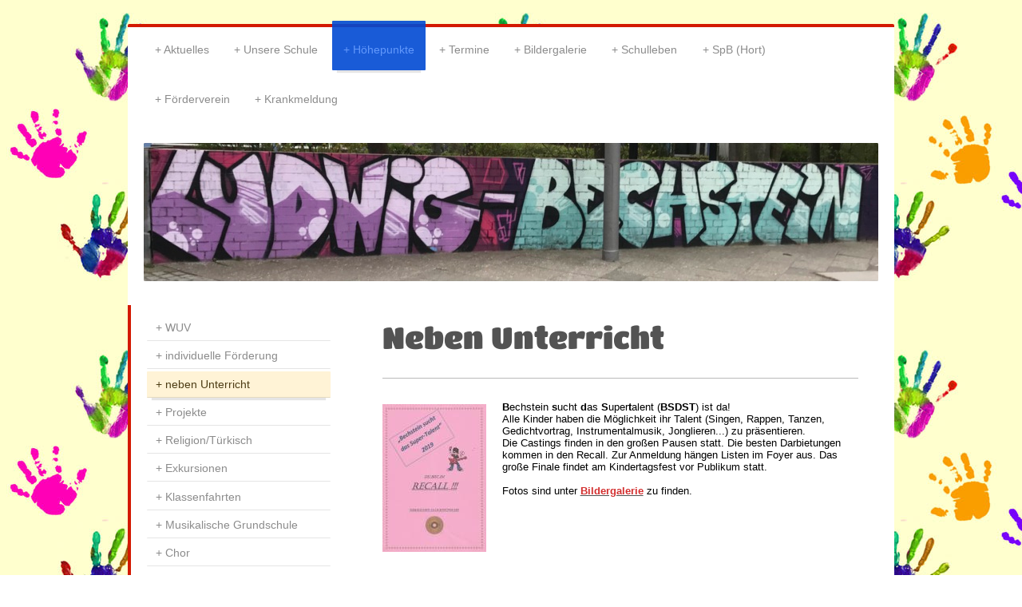

--- FILE ---
content_type: text/html; charset=UTF-8
request_url: https://www.ludwig-bechstein-grundschule.net/h%C3%B6hepunkte/neben-unterricht/
body_size: 16359
content:
<!DOCTYPE html>
<html lang="de"  ><head prefix="og: http://ogp.me/ns# fb: http://ogp.me/ns/fb# business: http://ogp.me/ns/business#">
    <meta http-equiv="Content-Type" content="text/html; charset=utf-8"/>
    <meta name="generator" content="IONOS MyWebsite"/>
        
    <link rel="dns-prefetch" href="//cdn.website-start.de/"/>
    <link rel="dns-prefetch" href="//103.mod.mywebsite-editor.com"/>
    <link rel="dns-prefetch" href="https://103.sb.mywebsite-editor.com/"/>
    <link rel="shortcut icon" href="//cdn.website-start.de/favicon.ico"/>
        <title>LUDWIG-BECHSTEIN-GRUNDSCHULE - neben Unterricht</title>
    <style type="text/css">@media screen and (max-device-width: 1024px) {.diyw a.switchViewWeb {display: inline !important;}}</style>
    
    <meta name="viewport" content="width=device-width, initial-scale=1, maximum-scale=1, minimal-ui"/>

<meta name="format-detection" content="telephone=no"/>
        <meta name="keywords" content="Schule, Schüler, Lehrer, Angebot, Fächer, lernen, Unterricht, Projekte, Tradition"/>
            <meta name="description" content=" in  ist eine Schule mit Tradition, in der schon die Eltern unserer Schüler unterrichtet wurden. Das Kollegium berücksichtigt im Unterricht vielseitige Methoden und Formen des Lernens."/>
            <meta name="robots" content="index,follow"/>
        <link href="//cdn.website-start.de/templates/2044/style.css?1763478093678" rel="stylesheet" type="text/css"/>
    <link href="https://www.ludwig-bechstein-grundschule.net/s/style/theming.css?1768822237" rel="stylesheet" type="text/css"/>
    <link href="//cdn.website-start.de/app/cdn/min/group/web.css?1763478093678" rel="stylesheet" type="text/css"/>
<link href="//cdn.website-start.de/app/cdn/min/moduleserver/css/de_DE/common,counter,shoppingbasket?1763478093678" rel="stylesheet" type="text/css"/>
    <link href="//cdn.website-start.de/app/cdn/min/group/mobilenavigation.css?1763478093678" rel="stylesheet" type="text/css"/>
    <link href="https://103.sb.mywebsite-editor.com/app/logstate2-css.php?site=246548112&amp;t=1769003568" rel="stylesheet" type="text/css"/>

<script type="text/javascript">
    /* <![CDATA[ */
var stagingMode = '';
    /* ]]> */
</script>
<script src="https://103.sb.mywebsite-editor.com/app/logstate-js.php?site=246548112&amp;t=1769003568"></script>

    <link href="//cdn.website-start.de/templates/2044/print.css?1763478093678" rel="stylesheet" media="print" type="text/css"/>
    <script type="text/javascript">
    /* <![CDATA[ */
    var systemurl = 'https://103.sb.mywebsite-editor.com/';
    var webPath = '/';
    var proxyName = '';
    var webServerName = 'www.ludwig-bechstein-grundschule.net';
    var sslServerUrl = 'https://www.ludwig-bechstein-grundschule.net';
    var nonSslServerUrl = 'http://www.ludwig-bechstein-grundschule.net';
    var webserverProtocol = 'http://';
    var nghScriptsUrlPrefix = '//103.mod.mywebsite-editor.com';
    var sessionNamespace = 'DIY_SB';
    var jimdoData = {
        cdnUrl:  '//cdn.website-start.de/',
        messages: {
            lightBox: {
    image : 'Bild',
    of: 'von'
}

        },
        isTrial: 0,
        pageId: 925771201    };
    var script_basisID = "246548112";

    diy = window.diy || {};
    diy.web = diy.web || {};

        diy.web.jsBaseUrl = "//cdn.website-start.de/s/build/";

    diy.context = diy.context || {};
    diy.context.type = diy.context.type || 'web';
    /* ]]> */
</script>

<script type="text/javascript" src="//cdn.website-start.de/app/cdn/min/group/web.js?1763478093678" crossorigin="anonymous"></script><script type="text/javascript" src="//cdn.website-start.de/s/build/web.bundle.js?1763478093678" crossorigin="anonymous"></script><script type="text/javascript" src="//cdn.website-start.de/app/cdn/min/group/mobilenavigation.js?1763478093678" crossorigin="anonymous"></script><script src="//cdn.website-start.de/app/cdn/min/moduleserver/js/de_DE/common,counter,shoppingbasket?1763478093678"></script>
<script type="text/javascript" src="https://cdn.website-start.de/proxy/apps/t9uib6/resource/dependencies/"></script><script type="text/javascript">
                    if (typeof require !== 'undefined') {
                        require.config({
                            waitSeconds : 10,
                            baseUrl : 'https://cdn.website-start.de/proxy/apps/t9uib6/js/'
                        });
                    }
                </script><script type="text/javascript" src="//cdn.website-start.de/app/cdn/min/group/pfcsupport.js?1763478093678" crossorigin="anonymous"></script>    <meta property="og:type" content="business.business"/>
    <meta property="og:url" content="https://www.ludwig-bechstein-grundschule.net/höhepunkte/neben-unterricht/"/>
    <meta property="og:title" content="LUDWIG-BECHSTEIN-GRUNDSCHULE - neben Unterricht"/>
            <meta property="og:description" content=" in  ist eine Schule mit Tradition, in der schon die Eltern unserer Schüler unterrichtet wurden. Das Kollegium berücksichtigt im Unterricht vielseitige Methoden und Formen des Lernens."/>
                <meta property="og:image" content="https://www.ludwig-bechstein-grundschule.net/s/img/emotionheader.jpeg"/>
        <meta property="business:contact_data:country_name" content="Deutschland"/>
    
    
    
    
    
    
    
    
</head>


<body class="body diyBgActive  cc-pagemode-default diyfeSidebarLeft diy-market-de_DE" data-pageid="925771201" id="page-925771201">
    
    <div class="diyw">
        <div class="diyweb">
	<div class="diyfeMobileNav">
		
<nav id="diyfeMobileNav" class="diyfeCA diyfeCA2" role="navigation">
    <a title="Navigation aufklappen/zuklappen">Navigation aufklappen/zuklappen</a>
    <ul class="mainNav1"><li class=" hasSubNavigation"><a data-page-id="919764432" href="https://www.ludwig-bechstein-grundschule.net/" class=" level_1"><span>Aktuelles</span></a></li><li class=" hasSubNavigation"><a data-page-id="919764433" href="https://www.ludwig-bechstein-grundschule.net/unsere-schule/" class=" level_1"><span>Unsere Schule</span></a><span class="diyfeDropDownSubOpener">&nbsp;</span><div class="diyfeDropDownSubList diyfeCA diyfeCA3"><ul class="mainNav2"><li class=" hasSubNavigation"><a data-page-id="919764434" href="https://www.ludwig-bechstein-grundschule.net/unsere-schule/allgemeines/" class=" level_2"><span>Allgemeines</span></a><span class="diyfeDropDownSubOpener">&nbsp;</span><div class="diyfeDropDownSubList diyfeCA diyfeCA3"><ul class="mainNav3"><li class=" hasSubNavigation"><a data-page-id="925771687" href="https://www.ludwig-bechstein-grundschule.net/unsere-schule/allgemeines/geschichte/" class=" level_3"><span>Geschichte</span></a></li></ul></div></li><li class=" hasSubNavigation"><a data-page-id="925771186" href="https://www.ludwig-bechstein-grundschule.net/unsere-schule/namensgeber/" class=" level_2"><span>Namensgeber</span></a><span class="diyfeDropDownSubOpener">&nbsp;</span><div class="diyfeDropDownSubList diyfeCA diyfeCA3"><ul class="mainNav3"><li class=" hasSubNavigation"><a data-page-id="925771187" href="https://www.ludwig-bechstein-grundschule.net/unsere-schule/namensgeber/quiz/" class=" level_3"><span>Quiz</span></a></li><li class=" hasSubNavigation"><a data-page-id="925909609" href="https://www.ludwig-bechstein-grundschule.net/unsere-schule/namensgeber/24-november/" class=" level_3"><span>24. November</span></a></li><li class=" hasSubNavigation"><a data-page-id="925771194" href="https://www.ludwig-bechstein-grundschule.net/unsere-schule/namensgeber/bechstein-lied/" class=" level_3"><span>Bechstein-Lied</span></a></li><li class=" hasSubNavigation"><a data-page-id="925771673" href="https://www.ludwig-bechstein-grundschule.net/unsere-schule/namensgeber/bechstein-kleidung/" class=" level_3"><span>Bechstein-Kleidung</span></a></li></ul></div></li><li class=" hasSubNavigation"><a data-page-id="925966022" href="https://www.ludwig-bechstein-grundschule.net/unsere-schule/krankmeldung/" class=" level_2"><span>Krankmeldung</span></a></li><li class=" hasSubNavigation"><a data-page-id="925957202" href="https://www.ludwig-bechstein-grundschule.net/unsere-schule/schulanmeldung/" class=" level_2"><span>Schulanmeldung</span></a></li><li class=" hasSubNavigation"><a data-page-id="925018779" href="https://www.ludwig-bechstein-grundschule.net/unsere-schule/schulleitung/" class=" level_2"><span>Schulleitung</span></a><span class="diyfeDropDownSubOpener">&nbsp;</span><div class="diyfeDropDownSubList diyfeCA diyfeCA3"><ul class="mainNav3"><li class=" hasSubNavigation"><a data-page-id="925488157" href="https://www.ludwig-bechstein-grundschule.net/unsere-schule/schulleitung/schulkonferenz/" class=" level_3"><span>Schulkonferenz</span></a></li></ul></div></li><li class=" hasSubNavigation"><a data-page-id="925018780" href="https://www.ludwig-bechstein-grundschule.net/unsere-schule/kollegium/" class=" level_2"><span>Kollegium</span></a></li><li class=" hasSubNavigation"><a data-page-id="919764436" href="https://www.ludwig-bechstein-grundschule.net/unsere-schule/sekretariat-und-hausmeister/" class=" level_2"><span>Sekretariat und Hausmeister</span></a></li><li class=" hasSubNavigation"><a data-page-id="925011643" href="https://www.ludwig-bechstein-grundschule.net/unsere-schule/eltern/" class=" level_2"><span>Eltern</span></a><span class="diyfeDropDownSubOpener">&nbsp;</span><div class="diyfeDropDownSubList diyfeCA diyfeCA3"><ul class="mainNav3"><li class=" hasSubNavigation"><a data-page-id="925961736" href="https://www.ludwig-bechstein-grundschule.net/unsere-schule/eltern/infobriefe/" class=" level_3"><span>Infobriefe</span></a></li><li class=" hasSubNavigation"><a data-page-id="925943390" href="https://www.ludwig-bechstein-grundschule.net/unsere-schule/eltern/notbetreuung/" class=" level_3"><span>Notbetreuung</span></a></li><li class=" hasSubNavigation"><a data-page-id="925820365" href="https://www.ludwig-bechstein-grundschule.net/unsere-schule/eltern/elternvertretung/" class=" level_3"><span>Elternvertretung</span></a></li><li class=" hasSubNavigation"><a data-page-id="925771669" href="https://www.ludwig-bechstein-grundschule.net/unsere-schule/eltern/hinweise/" class=" level_3"><span>Hinweise</span></a></li><li class=" hasSubNavigation"><a data-page-id="925906407" href="https://www.ludwig-bechstein-grundschule.net/unsere-schule/eltern/datenverarbeitung/" class=" level_3"><span>Datenverarbeitung</span></a></li></ul></div></li><li class=" hasSubNavigation"><a data-page-id="919764438" href="https://www.ludwig-bechstein-grundschule.net/unsere-schule/schülerparlament/" class=" level_2"><span>Schülerparlament</span></a></li><li class=" hasSubNavigation"><a data-page-id="925972298" href="https://www.ludwig-bechstein-grundschule.net/unsere-schule/schüler-innenhaushalt/" class=" level_2"><span>Schüler*innenhaushalt</span></a></li><li class=" hasSubNavigation"><a data-page-id="925715277" href="https://www.ludwig-bechstein-grundschule.net/unsere-schule/schülerzeitung-bsz/" class=" level_2"><span>Schülerzeitung (BSZ)</span></a><span class="diyfeDropDownSubOpener">&nbsp;</span><div class="diyfeDropDownSubList diyfeCA diyfeCA3"><ul class="mainNav3"><li class=" hasSubNavigation"><a data-page-id="925955410" href="https://www.ludwig-bechstein-grundschule.net/unsere-schule/schülerzeitung-bsz/ausgabe-juni-2022/" class=" level_3"><span>Ausgabe Juni 2022</span></a></li><li class=" hasSubNavigation"><a data-page-id="925771193" href="https://www.ludwig-bechstein-grundschule.net/unsere-schule/schülerzeitung-bsz/urkunden/" class=" level_3"><span>Urkunden</span></a></li></ul></div></li><li class=" hasSubNavigation"><a data-page-id="925903722" href="https://www.ludwig-bechstein-grundschule.net/unsere-schule/schulhunde/" class=" level_2"><span>Schulhunde</span></a><span class="diyfeDropDownSubOpener">&nbsp;</span><div class="diyfeDropDownSubList diyfeCA diyfeCA3"><ul class="mainNav3"><li class=" hasSubNavigation"><a data-page-id="925977648" href="https://www.ludwig-bechstein-grundschule.net/unsere-schule/schulhunde/unsere-infos/" class=" level_3"><span>Unsere Infos</span></a></li><li class=" hasSubNavigation"><a data-page-id="925977649" href="https://www.ludwig-bechstein-grundschule.net/unsere-schule/schulhunde/unsere-erlebnisse/" class=" level_3"><span>Unsere Erlebnisse</span></a></li><li class=" hasSubNavigation"><a data-page-id="925977650" href="https://www.ludwig-bechstein-grundschule.net/unsere-schule/schulhunde/unser-rudel/" class=" level_3"><span>Unser Rudel</span></a></li><li class=" hasSubNavigation"><a data-page-id="925977707" href="https://www.ludwig-bechstein-grundschule.net/unsere-schule/schulhunde/unser-rückblick/" class=" level_3"><span>Unser Rückblick</span></a></li></ul></div></li><li class=" hasSubNavigation"><a data-page-id="925001985" href="https://www.ludwig-bechstein-grundschule.net/unsere-schule/schulstation/" class=" level_2"><span>Schulstation</span></a><span class="diyfeDropDownSubOpener">&nbsp;</span><div class="diyfeDropDownSubList diyfeCA diyfeCA3"><ul class="mainNav3"><li class=" hasSubNavigation"><a data-page-id="925912745" href="https://www.ludwig-bechstein-grundschule.net/unsere-schule/schulstation/konfliktlotsen/" class=" level_3"><span>Konfliktlotsen</span></a></li><li class=" hasSubNavigation"><a data-page-id="925953425" href="https://www.ludwig-bechstein-grundschule.net/unsere-schule/schulstation/soziale-gruppe/" class=" level_3"><span>Soziale Gruppe</span></a></li><li class=" hasSubNavigation"><a data-page-id="925953424" href="https://www.ludwig-bechstein-grundschule.net/unsere-schule/schulstation/meet2respect/" class=" level_3"><span>Meet2respect</span></a></li></ul></div></li><li class=" hasSubNavigation"><a data-page-id="925977053" href="https://www.ludwig-bechstein-grundschule.net/unsere-schule/inklusionsassistenz/" class=" level_2"><span>Inklusionsassistenz</span></a></li><li class=" hasSubNavigation"><a data-page-id="925001983" href="https://www.ludwig-bechstein-grundschule.net/unsere-schule/förderverein/" class=" level_2"><span>Förderverein</span></a><span class="diyfeDropDownSubOpener">&nbsp;</span><div class="diyfeDropDownSubList diyfeCA diyfeCA3"><ul class="mainNav3"><li class=" hasSubNavigation"><a data-page-id="925873644" href="https://www.ludwig-bechstein-grundschule.net/unsere-schule/förderverein/satzung/" class=" level_3"><span>Satzung</span></a></li><li class=" hasSubNavigation"><a data-page-id="925904051" href="https://www.ludwig-bechstein-grundschule.net/unsere-schule/förderverein/jahresberichte/" class=" level_3"><span>Jahresberichte</span></a></li></ul></div></li><li class=" hasSubNavigation"><a data-page-id="925916154" href="https://www.ludwig-bechstein-grundschule.net/unsere-schule/kooperationspartner/" class=" level_2"><span>Kooperationspartner</span></a></li><li class=" hasSubNavigation"><a data-page-id="925897544" href="https://www.ludwig-bechstein-grundschule.net/unsere-schule/datenschutz/" class=" level_2"><span>Datenschutz</span></a><span class="diyfeDropDownSubOpener">&nbsp;</span><div class="diyfeDropDownSubList diyfeCA diyfeCA3"><ul class="mainNav3"><li class=" hasSubNavigation"><a data-page-id="925906405" href="https://www.ludwig-bechstein-grundschule.net/unsere-schule/datenschutz/datenverarbeitung/" class=" level_3"><span>Datenverarbeitung</span></a></li><li class=" hasSubNavigation"><a data-page-id="925903788" href="https://www.ludwig-bechstein-grundschule.net/unsere-schule/datenschutz/fotos-und-videos/" class=" level_3"><span>Fotos und Videos</span></a></li><li class=" hasSubNavigation"><a data-page-id="925903604" href="https://www.ludwig-bechstein-grundschule.net/unsere-schule/datenschutz/computer-nutzungsordnung/" class=" level_3"><span>Computer-Nutzungsordnung</span></a></li></ul></div></li><li class=" hasSubNavigation"><a data-page-id="919764455" href="https://www.ludwig-bechstein-grundschule.net/unsere-schule/kontakt/" class=" level_2"><span>Kontakt</span></a><span class="diyfeDropDownSubOpener">&nbsp;</span><div class="diyfeDropDownSubList diyfeCA diyfeCA3"><ul class="mainNav3"><li class=" hasSubNavigation"><a data-page-id="919764456" href="https://www.ludwig-bechstein-grundschule.net/unsere-schule/kontakt/anfahrt/" class=" level_3"><span>Anfahrt</span></a></li><li class=" hasSubNavigation"><a data-page-id="919764457" href="https://www.ludwig-bechstein-grundschule.net/unsere-schule/kontakt/impressum/" class=" level_3"><span>Impressum</span></a></li></ul></div></li></ul></div></li><li class="parent hasSubNavigation"><a data-page-id="925771198" href="https://www.ludwig-bechstein-grundschule.net/höhepunkte/" class="parent level_1"><span>Höhepunkte</span></a><span class="diyfeDropDownSubOpener">&nbsp;</span><div class="diyfeDropDownSubList diyfeCA diyfeCA3"><ul class="mainNav2"><li class=" hasSubNavigation"><a data-page-id="925771184" href="https://www.ludwig-bechstein-grundschule.net/höhepunkte/wuv/" class=" level_2"><span>WUV</span></a></li><li class=" hasSubNavigation"><a data-page-id="925977012" href="https://www.ludwig-bechstein-grundschule.net/höhepunkte/individuelle-förderung/" class=" level_2"><span>individuelle Förderung</span></a></li><li class="current hasSubNavigation"><a data-page-id="925771201" href="https://www.ludwig-bechstein-grundschule.net/höhepunkte/neben-unterricht/" class="current level_2"><span>neben Unterricht</span></a></li><li class=" hasSubNavigation"><a data-page-id="925771199" href="https://www.ludwig-bechstein-grundschule.net/höhepunkte/projekte/" class=" level_2"><span>Projekte</span></a></li><li class=" hasSubNavigation"><a data-page-id="925903839" href="https://www.ludwig-bechstein-grundschule.net/höhepunkte/religion-türkisch/" class=" level_2"><span>Religion/Türkisch</span></a></li><li class=" hasSubNavigation"><a data-page-id="925771200" href="https://www.ludwig-bechstein-grundschule.net/höhepunkte/exkursionen/" class=" level_2"><span>Exkursionen</span></a></li><li class=" hasSubNavigation"><a data-page-id="925806982" href="https://www.ludwig-bechstein-grundschule.net/höhepunkte/klassenfahrten/" class=" level_2"><span>Klassenfahrten</span></a></li><li class=" hasSubNavigation"><a data-page-id="925908682" href="https://www.ludwig-bechstein-grundschule.net/höhepunkte/musikalische-grundschule/" class=" level_2"><span>Musikalische Grundschule</span></a><span class="diyfeDropDownSubOpener">&nbsp;</span><div class="diyfeDropDownSubList diyfeCA diyfeCA3"><ul class="mainNav3"><li class=" hasSubNavigation"><a data-page-id="925964648" href="https://www.ludwig-bechstein-grundschule.net/höhepunkte/musikalische-grundschule/musikunterricht/" class=" level_3"><span>Musikunterricht</span></a></li></ul></div></li><li class=" hasSubNavigation"><a data-page-id="925912874" href="https://www.ludwig-bechstein-grundschule.net/höhepunkte/chor/" class=" level_2"><span>Chor</span></a></li><li class=" hasSubNavigation"><a data-page-id="925769547" href="https://www.ludwig-bechstein-grundschule.net/höhepunkte/ags/" class=" level_2"><span>AGs</span></a></li><li class=" hasSubNavigation"><a data-page-id="925958561" href="https://www.ludwig-bechstein-grundschule.net/höhepunkte/ausstellungen-in-unserer-schule/" class=" level_2"><span>Ausstellungen in unserer Schule</span></a></li></ul></div></li><li class=" hasSubNavigation"><a data-page-id="919764439" href="https://www.ludwig-bechstein-grundschule.net/termine/" class=" level_1"><span>Termine</span></a></li><li class=" hasSubNavigation"><a data-page-id="925771173" href="https://www.ludwig-bechstein-grundschule.net/bildergalerie/" class=" level_1"><span>Bildergalerie</span></a><span class="diyfeDropDownSubOpener">&nbsp;</span><div class="diyfeDropDownSubList diyfeCA diyfeCA3"><ul class="mainNav2"><li class=" hasSubNavigation"><a data-page-id="925973362" href="https://www.ludwig-bechstein-grundschule.net/bildergalerie/2025/" class=" level_2"><span>2025</span></a><span class="diyfeDropDownSubOpener">&nbsp;</span><div class="diyfeDropDownSubList diyfeCA diyfeCA3"><ul class="mainNav3"><li class=" hasSubNavigation"><a data-page-id="925977234" href="https://www.ludwig-bechstein-grundschule.net/bildergalerie/2025/vorlesewettbewerb/" class=" level_3"><span>Vorlesewettbewerb</span></a></li><li class=" hasSubNavigation"><a data-page-id="925976986" href="https://www.ludwig-bechstein-grundschule.net/bildergalerie/2025/sponsorenlauf/" class=" level_3"><span>Sponsorenlauf</span></a></li><li class=" hasSubNavigation"><a data-page-id="925976759" href="https://www.ludwig-bechstein-grundschule.net/bildergalerie/2025/tape-art-projekt/" class=" level_3"><span>Tape Art Projekt</span></a></li><li class=" hasSubNavigation"><a data-page-id="925976511" href="https://www.ludwig-bechstein-grundschule.net/bildergalerie/2025/theater/" class=" level_3"><span>Theater</span></a></li><li class=" hasSubNavigation"><a data-page-id="925976319" href="https://www.ludwig-bechstein-grundschule.net/bildergalerie/2025/stromkasten-projekt/" class=" level_3"><span>Stromkasten-Projekt</span></a></li><li class=" hasSubNavigation"><a data-page-id="925976115" href="https://www.ludwig-bechstein-grundschule.net/bildergalerie/2025/einschulung/" class=" level_3"><span>Einschulung</span></a></li><li class=" hasSubNavigation"><a data-page-id="925975599" href="https://www.ludwig-bechstein-grundschule.net/bildergalerie/2025/abschlussfeier/" class=" level_3"><span>Abschlussfeier</span></a></li><li class=" hasSubNavigation"><a data-page-id="925975516" href="https://www.ludwig-bechstein-grundschule.net/bildergalerie/2025/philosophie-projekt/" class=" level_3"><span>Philosophie-Projekt</span></a></li><li class=" hasSubNavigation"><a data-page-id="925975324" href="https://www.ludwig-bechstein-grundschule.net/bildergalerie/2025/klasse-1c/" class=" level_3"><span>Klasse 1c</span></a></li><li class=" hasSubNavigation"><a data-page-id="925975106" href="https://www.ludwig-bechstein-grundschule.net/bildergalerie/2025/schulhunde/" class=" level_3"><span>Schulhunde</span></a></li><li class=" hasSubNavigation"><a data-page-id="925975046" href="https://www.ludwig-bechstein-grundschule.net/bildergalerie/2025/kindertagsfest/" class=" level_3"><span>Kindertagsfest</span></a></li><li class=" hasSubNavigation"><a data-page-id="925973363" href="https://www.ludwig-bechstein-grundschule.net/bildergalerie/2025/juggerturnier/" class=" level_3"><span>Juggerturnier</span></a></li></ul></div></li><li class=" hasSubNavigation"><a data-page-id="925966848" href="https://www.ludwig-bechstein-grundschule.net/bildergalerie/2024/" class=" level_2"><span>2024</span></a><span class="diyfeDropDownSubOpener">&nbsp;</span><div class="diyfeDropDownSubList diyfeCA diyfeCA3"><ul class="mainNav3"><li class=" hasSubNavigation"><a data-page-id="925972504" href="https://www.ludwig-bechstein-grundschule.net/bildergalerie/2024/vorlesewettbewerb/" class=" level_3"><span>Vorlesewettbewerb</span></a></li><li class=" hasSubNavigation"><a data-page-id="925972297" href="https://www.ludwig-bechstein-grundschule.net/bildergalerie/2024/vorlesestunde/" class=" level_3"><span>Vorlesestunde</span></a></li><li class=" hasSubNavigation"><a data-page-id="925972205" href="https://www.ludwig-bechstein-grundschule.net/bildergalerie/2024/sponsorenlauf/" class=" level_3"><span>Sponsorenlauf</span></a></li><li class=" hasSubNavigation"><a data-page-id="925970982" href="https://www.ludwig-bechstein-grundschule.net/bildergalerie/2024/einschulung/" class=" level_3"><span>Einschulung</span></a></li><li class=" hasSubNavigation"><a data-page-id="925970367" href="https://www.ludwig-bechstein-grundschule.net/bildergalerie/2024/verabschiedung-der-sechstklässler/" class=" level_3"><span>Verabschiedung der Sechstklässler</span></a></li><li class=" hasSubNavigation"><a data-page-id="925970194" href="https://www.ludwig-bechstein-grundschule.net/bildergalerie/2024/projekt-sitzpodeste/" class=" level_3"><span>Projekt: Sitzpodeste</span></a></li><li class=" hasSubNavigation"><a data-page-id="925970005" href="https://www.ludwig-bechstein-grundschule.net/bildergalerie/2024/bundesjugendspiele/" class=" level_3"><span>Bundesjugendspiele</span></a></li><li class=" hasSubNavigation"><a data-page-id="925969643" href="https://www.ludwig-bechstein-grundschule.net/bildergalerie/2024/sommerfest/" class=" level_3"><span>Sommerfest</span></a></li><li class=" hasSubNavigation"><a data-page-id="925969049" href="https://www.ludwig-bechstein-grundschule.net/bildergalerie/2024/projekt-vogelhaus-1a/" class=" level_3"><span>Projekt Vogelhaus 1a</span></a></li><li class=" hasSubNavigation"><a data-page-id="925968810" href="https://www.ludwig-bechstein-grundschule.net/bildergalerie/2024/frühlingsfest/" class=" level_3"><span>Frühlingsfest</span></a></li><li class=" hasSubNavigation"><a data-page-id="925968657" href="https://www.ludwig-bechstein-grundschule.net/bildergalerie/2024/osterferien/" class=" level_3"><span>Osterferien</span></a></li><li class=" hasSubNavigation"><a data-page-id="925968438" href="https://www.ludwig-bechstein-grundschule.net/bildergalerie/2024/bechi-cup/" class=" level_3"><span>Bechi-Cup</span></a></li><li class=" hasSubNavigation"><a data-page-id="925967748" href="https://www.ludwig-bechstein-grundschule.net/bildergalerie/2024/fasching/" class=" level_3"><span>Fasching</span></a></li><li class=" hasSubNavigation"><a data-page-id="925967557" href="https://www.ludwig-bechstein-grundschule.net/bildergalerie/2024/spb-winterferien/" class=" level_3"><span>SpB Winterferien</span></a></li><li class=" hasSubNavigation"><a data-page-id="925967410" href="https://www.ludwig-bechstein-grundschule.net/bildergalerie/2024/fußballturnier/" class=" level_3"><span>Fußballturnier</span></a></li><li class=" hasSubNavigation"><a data-page-id="925967365" href="https://www.ludwig-bechstein-grundschule.net/bildergalerie/2024/winterkonzert/" class=" level_3"><span>Winterkonzert</span></a></li><li class=" hasSubNavigation"><a data-page-id="925966847" href="https://www.ludwig-bechstein-grundschule.net/bildergalerie/2024/schulhunde/" class=" level_3"><span>Schulhunde</span></a></li></ul></div></li><li class=" hasSubNavigation"><a data-page-id="925960710" href="https://www.ludwig-bechstein-grundschule.net/bildergalerie/2023/" class=" level_2"><span>2023</span></a><span class="diyfeDropDownSubOpener">&nbsp;</span><div class="diyfeDropDownSubList diyfeCA diyfeCA3"><ul class="mainNav3"><li class=" hasSubNavigation"><a data-page-id="925966193" href="https://www.ludwig-bechstein-grundschule.net/bildergalerie/2023/weihnachtsfest-vom-spb/" class=" level_3"><span>Weihnachtsfest vom SpB</span></a></li><li class=" hasSubNavigation"><a data-page-id="925966191" href="https://www.ludwig-bechstein-grundschule.net/bildergalerie/2023/weihnachtliches/" class=" level_3"><span>Weihnachtliches</span></a></li><li class=" hasSubNavigation"><a data-page-id="925966149" href="https://www.ludwig-bechstein-grundschule.net/bildergalerie/2023/vorlesewettbewerb/" class=" level_3"><span>Vorlesewettbewerb</span></a></li><li class=" hasSubNavigation"><a data-page-id="925966148" href="https://www.ludwig-bechstein-grundschule.net/bildergalerie/2023/juggerturnier/" class=" level_3"><span>Juggerturnier</span></a></li><li class=" hasSubNavigation"><a data-page-id="925965624" href="https://www.ludwig-bechstein-grundschule.net/bildergalerie/2023/spb-halloweenfest/" class=" level_3"><span>SpB Halloweenfest</span></a></li><li class=" hasSubNavigation"><a data-page-id="925965003" href="https://www.ludwig-bechstein-grundschule.net/bildergalerie/2023/bänke-projekt/" class=" level_3"><span>Bänke-Projekt</span></a></li><li class=" hasSubNavigation"><a data-page-id="925964900" href="https://www.ludwig-bechstein-grundschule.net/bildergalerie/2023/sponsorenlauf/" class=" level_3"><span>Sponsorenlauf</span></a></li><li class=" hasSubNavigation"><a data-page-id="925964525" href="https://www.ludwig-bechstein-grundschule.net/bildergalerie/2023/einschulung/" class=" level_3"><span>Einschulung</span></a></li><li class=" hasSubNavigation"><a data-page-id="925963282" href="https://www.ludwig-bechstein-grundschule.net/bildergalerie/2023/sommerfest-des-spb/" class=" level_3"><span>Sommerfest des SPB</span></a></li><li class=" hasSubNavigation"><a data-page-id="925962860" href="https://www.ludwig-bechstein-grundschule.net/bildergalerie/2023/bundesjugendspiele/" class=" level_3"><span>Bundesjugendspiele</span></a></li><li class=" hasSubNavigation"><a data-page-id="925962490" href="https://www.ludwig-bechstein-grundschule.net/bildergalerie/2023/kindertagsfest/" class=" level_3"><span>Kindertagsfest</span></a></li><li class=" hasSubNavigation"><a data-page-id="925962800" href="https://www.ludwig-bechstein-grundschule.net/bildergalerie/2023/seal-cup/" class=" level_3"><span>Seal-Cup</span></a></li><li class=" hasSubNavigation"><a data-page-id="925962712" href="https://www.ludwig-bechstein-grundschule.net/bildergalerie/2023/besuch-beim-bürgermeister/" class=" level_3"><span>Besuch beim Bürgermeister</span></a></li><li class=" hasSubNavigation"><a data-page-id="925962082" href="https://www.ludwig-bechstein-grundschule.net/bildergalerie/2023/schulgarten-aktion/" class=" level_3"><span>Schulgarten-Aktion</span></a></li><li class=" hasSubNavigation"><a data-page-id="925961717" href="https://www.ludwig-bechstein-grundschule.net/bildergalerie/2023/anti-mobbing-projekte/" class=" level_3"><span>Anti-Mobbing-Projekte</span></a></li><li class=" hasSubNavigation"><a data-page-id="925961392" href="https://www.ludwig-bechstein-grundschule.net/bildergalerie/2023/bechi-cup-jungs/" class=" level_3"><span>Bechi-Cup (Jungs)</span></a></li><li class=" hasSubNavigation"><a data-page-id="925961234" href="https://www.ludwig-bechstein-grundschule.net/bildergalerie/2023/bechi-cup-mädchen/" class=" level_3"><span>Bechi-Cup (Mädchen)</span></a></li><li class=" hasSubNavigation"><a data-page-id="925960779" href="https://www.ludwig-bechstein-grundschule.net/bildergalerie/2023/fasching/" class=" level_3"><span>Fasching</span></a></li><li class=" hasSubNavigation"><a data-page-id="925960793" href="https://www.ludwig-bechstein-grundschule.net/bildergalerie/2023/schulhunde/" class=" level_3"><span>Schulhunde</span></a></li><li class=" hasSubNavigation"><a data-page-id="925960711" href="https://www.ludwig-bechstein-grundschule.net/bildergalerie/2023/fußballturnier/" class=" level_3"><span>Fußballturnier</span></a></li></ul></div></li><li class=" hasSubNavigation"><a data-page-id="925950902" href="https://www.ludwig-bechstein-grundschule.net/bildergalerie/2022/" class=" level_2"><span>2022</span></a><span class="diyfeDropDownSubOpener">&nbsp;</span><div class="diyfeDropDownSubList diyfeCA diyfeCA3"><ul class="mainNav3"><li class=" hasSubNavigation"><a data-page-id="925959367" href="https://www.ludwig-bechstein-grundschule.net/bildergalerie/2022/weihnachtsprojekt/" class=" level_3"><span>Weihnachtsprojekt</span></a></li><li class=" hasSubNavigation"><a data-page-id="925959211" href="https://www.ludwig-bechstein-grundschule.net/bildergalerie/2022/spb-nikolaustag/" class=" level_3"><span>SpB-Nikolaustag</span></a></li><li class=" hasSubNavigation"><a data-page-id="925959210" href="https://www.ludwig-bechstein-grundschule.net/bildergalerie/2022/schülerinnenhaushalt/" class=" level_3"><span>SchülerInnenhaushalt</span></a></li><li class=" hasSubNavigation"><a data-page-id="925959110" href="https://www.ludwig-bechstein-grundschule.net/bildergalerie/2022/vorlesewettbewerb/" class=" level_3"><span>Vorlesewettbewerb</span></a></li><li class=" hasSubNavigation"><a data-page-id="925958838" href="https://www.ludwig-bechstein-grundschule.net/bildergalerie/2022/spb-projekt-schwarzer-weg/" class=" level_3"><span>SpB-Projekt ,,Schwarzer Weg"</span></a></li><li class=" hasSubNavigation"><a data-page-id="925958720" href="https://www.ludwig-bechstein-grundschule.net/bildergalerie/2022/vorlesetag/" class=" level_3"><span>Vorlesetag</span></a></li><li class=" hasSubNavigation"><a data-page-id="925958632" href="https://www.ludwig-bechstein-grundschule.net/bildergalerie/2022/halloweenfest-des-spb/" class=" level_3"><span>Halloweenfest des SpB</span></a></li><li class=" hasSubNavigation"><a data-page-id="925958631" href="https://www.ludwig-bechstein-grundschule.net/bildergalerie/2022/juggerturnier/" class=" level_3"><span>Juggerturnier</span></a></li><li class=" hasSubNavigation"><a data-page-id="925955862" href="https://www.ludwig-bechstein-grundschule.net/bildergalerie/2022/fußballturnier/" class=" level_3"><span>Fußballturnier</span></a></li><li class=" hasSubNavigation"><a data-page-id="925955080" href="https://www.ludwig-bechstein-grundschule.net/bildergalerie/2022/bsds/" class=" level_3"><span>BSDS</span></a></li><li class=" hasSubNavigation"><a data-page-id="925955079" href="https://www.ludwig-bechstein-grundschule.net/bildergalerie/2022/kindertagsfest/" class=" level_3"><span>Kindertagsfest</span></a></li><li class=" hasSubNavigation"><a data-page-id="925955078" href="https://www.ludwig-bechstein-grundschule.net/bildergalerie/2022/bundesjugendspiele/" class=" level_3"><span>Bundesjugendspiele</span></a></li><li class=" hasSubNavigation"><a data-page-id="925955077" href="https://www.ludwig-bechstein-grundschule.net/bildergalerie/2022/seal-cup/" class=" level_3"><span>Seal-Cup</span></a></li><li class=" hasSubNavigation"><a data-page-id="925954771" href="https://www.ludwig-bechstein-grundschule.net/bildergalerie/2022/bechi-cup/" class=" level_3"><span>Bechi-Cup</span></a></li><li class=" hasSubNavigation"><a data-page-id="925953366" href="https://www.ludwig-bechstein-grundschule.net/bildergalerie/2022/fasching/" class=" level_3"><span>Fasching</span></a></li><li class=" hasSubNavigation"><a data-page-id="925952143" href="https://www.ludwig-bechstein-grundschule.net/bildergalerie/2022/schulhunde/" class=" level_3"><span>Schulhunde</span></a></li></ul></div></li><li class=" hasSubNavigation"><a data-page-id="925945389" href="https://www.ludwig-bechstein-grundschule.net/bildergalerie/2021/" class=" level_2"><span>2021</span></a><span class="diyfeDropDownSubOpener">&nbsp;</span><div class="diyfeDropDownSubList diyfeCA diyfeCA3"><ul class="mainNav3"><li class=" hasSubNavigation"><a data-page-id="925950656" href="https://www.ludwig-bechstein-grundschule.net/bildergalerie/2021/vorlesewettbewerb/" class=" level_3"><span>Vorlesewettbewerb</span></a></li><li class=" hasSubNavigation"><a data-page-id="925951115" href="https://www.ludwig-bechstein-grundschule.net/bildergalerie/2021/lichter-an/" class=" level_3"><span>Lichter an!</span></a></li><li class=" hasSubNavigation"><a data-page-id="925950655" href="https://www.ludwig-bechstein-grundschule.net/bildergalerie/2021/vorlesetag/" class=" level_3"><span>Vorlesetag</span></a></li><li class=" hasSubNavigation"><a data-page-id="925950068" href="https://www.ludwig-bechstein-grundschule.net/bildergalerie/2021/bundestagswahlen/" class=" level_3"><span>Bundestagswahlen</span></a></li><li class=" hasSubNavigation"><a data-page-id="925950067" href="https://www.ludwig-bechstein-grundschule.net/bildergalerie/2021/seal-cup/" class=" level_3"><span>Seal-Cup</span></a></li><li class=" hasSubNavigation"><a data-page-id="925949270" href="https://www.ludwig-bechstein-grundschule.net/bildergalerie/2021/zirkusprojekt/" class=" level_3"><span>Zirkusprojekt</span></a></li><li class=" hasSubNavigation"><a data-page-id="925949269" href="https://www.ludwig-bechstein-grundschule.net/bildergalerie/2021/einschulung/" class=" level_3"><span>Einschulung</span></a></li><li class=" hasSubNavigation"><a data-page-id="925948463" href="https://www.ludwig-bechstein-grundschule.net/bildergalerie/2021/abschiedsfeier/" class=" level_3"><span>Abschiedsfeier</span></a></li><li class=" hasSubNavigation"><a data-page-id="925948330" href="https://www.ludwig-bechstein-grundschule.net/bildergalerie/2021/fußballturnier/" class=" level_3"><span>Fußballturnier</span></a></li><li class=" hasSubNavigation"><a data-page-id="925948321" href="https://www.ludwig-bechstein-grundschule.net/bildergalerie/2021/juggerturnier/" class=" level_3"><span>Juggerturnier</span></a></li><li class=" hasSubNavigation"><a data-page-id="925947901" href="https://www.ludwig-bechstein-grundschule.net/bildergalerie/2021/schulhühner/" class=" level_3"><span>Schulhühner</span></a></li><li class=" hasSubNavigation"><a data-page-id="925947290" href="https://www.ludwig-bechstein-grundschule.net/bildergalerie/2021/schulhunde/" class=" level_3"><span>Schulhunde</span></a></li><li class=" hasSubNavigation"><a data-page-id="925948386" href="https://www.ludwig-bechstein-grundschule.net/bildergalerie/2021/homeschooling/" class=" level_3"><span>Homeschooling</span></a></li><li class=" hasSubNavigation"><a data-page-id="925939560" href="https://www.ludwig-bechstein-grundschule.net/bildergalerie/2021/radfahrtraining/" class=" level_3"><span>Radfahrtraining</span></a></li><li class=" hasSubNavigation"><a data-page-id="925947291" href="https://www.ludwig-bechstein-grundschule.net/bildergalerie/2021/faschingsprojekt/" class=" level_3"><span>Faschingsprojekt</span></a></li></ul></div></li><li class=" hasSubNavigation"><a data-page-id="925929196" href="https://www.ludwig-bechstein-grundschule.net/bildergalerie/2020/" class=" level_2"><span>2020</span></a><span class="diyfeDropDownSubOpener">&nbsp;</span><div class="diyfeDropDownSubList diyfeCA diyfeCA3"><ul class="mainNav3"><li class=" hasSubNavigation"><a data-page-id="925942959" href="https://www.ludwig-bechstein-grundschule.net/bildergalerie/2020/vorlesewettbewerb/" class=" level_3"><span>Vorlesewettbewerb</span></a></li><li class=" hasSubNavigation"><a data-page-id="925942961" href="https://www.ludwig-bechstein-grundschule.net/bildergalerie/2020/weihnachtslieder/" class=" level_3"><span>Weihnachtslieder</span></a></li><li class=" hasSubNavigation"><a data-page-id="925942430" href="https://www.ludwig-bechstein-grundschule.net/bildergalerie/2020/vorlesetag/" class=" level_3"><span>Vorlesetag</span></a></li><li class=" hasSubNavigation"><a data-page-id="925939544" href="https://www.ludwig-bechstein-grundschule.net/bildergalerie/2020/einschulung/" class=" level_3"><span>Einschulung</span></a></li><li class=" hasSubNavigation"><a data-page-id="925938070" href="https://www.ludwig-bechstein-grundschule.net/bildergalerie/2020/abschied/" class=" level_3"><span>Abschied</span></a></li><li class=" hasSubNavigation"><a data-page-id="925931838" href="https://www.ludwig-bechstein-grundschule.net/bildergalerie/2020/fasching/" class=" level_3"><span>Fasching</span></a></li><li class=" hasSubNavigation"><a data-page-id="925931837" href="https://www.ludwig-bechstein-grundschule.net/bildergalerie/2020/schulhunde/" class=" level_3"><span>Schulhunde</span></a></li><li class=" hasSubNavigation"><a data-page-id="925930578" href="https://www.ludwig-bechstein-grundschule.net/bildergalerie/2020/fußballturnier/" class=" level_3"><span>Fußballturnier</span></a></li></ul></div></li><li class=" hasSubNavigation"><a data-page-id="925910132" href="https://www.ludwig-bechstein-grundschule.net/bildergalerie/2019/" class=" level_2"><span>2019</span></a><span class="diyfeDropDownSubOpener">&nbsp;</span><div class="diyfeDropDownSubList diyfeCA diyfeCA3"><ul class="mainNav3"><li class=" hasSubNavigation"><a data-page-id="925928884" href="https://www.ludwig-bechstein-grundschule.net/bildergalerie/2019/gemeinsames-singen/" class=" level_3"><span>Gemeinsames Singen</span></a></li><li class=" hasSubNavigation"><a data-page-id="925927902" href="https://www.ludwig-bechstein-grundschule.net/bildergalerie/2019/vorlesewettbewerb/" class=" level_3"><span>Vorlesewettbewerb</span></a></li><li class=" hasSubNavigation"><a data-page-id="925927901" href="https://www.ludwig-bechstein-grundschule.net/bildergalerie/2019/gastkonzert/" class=" level_3"><span>Gastkonzert</span></a></li><li class=" hasSubNavigation"><a data-page-id="925923990" href="https://www.ludwig-bechstein-grundschule.net/bildergalerie/2019/praktisches-lernen/" class=" level_3"><span>Praktisches Lernen</span></a></li><li class=" hasSubNavigation"><a data-page-id="925927725" href="https://www.ludwig-bechstein-grundschule.net/bildergalerie/2019/volleyball-projekt/" class=" level_3"><span>Volleyball-Projekt</span></a></li><li class=" hasSubNavigation"><a data-page-id="925926224" href="https://www.ludwig-bechstein-grundschule.net/bildergalerie/2019/märchentage/" class=" level_3"><span>Märchentage</span></a></li><li class=" hasSubNavigation"><a data-page-id="925926596" href="https://www.ludwig-bechstein-grundschule.net/bildergalerie/2019/halloweenfest-des-spb/" class=" level_3"><span>Halloweenfest des SPB</span></a></li><li class=" hasSubNavigation"><a data-page-id="925926133" href="https://www.ludwig-bechstein-grundschule.net/bildergalerie/2019/theater/" class=" level_3"><span>Theater</span></a></li><li class=" hasSubNavigation"><a data-page-id="925923969" href="https://www.ludwig-bechstein-grundschule.net/bildergalerie/2019/tag-der-offenen-tür/" class=" level_3"><span>Tag der offenen Tür</span></a></li><li class=" hasSubNavigation"><a data-page-id="925923299" href="https://www.ludwig-bechstein-grundschule.net/bildergalerie/2019/einschulung/" class=" level_3"><span>Einschulung</span></a></li><li class=" hasSubNavigation"><a data-page-id="925920355" href="https://www.ludwig-bechstein-grundschule.net/bildergalerie/2019/kindertagsfest/" class=" level_3"><span>Kindertagsfest</span></a></li><li class=" hasSubNavigation"><a data-page-id="925920354" href="https://www.ludwig-bechstein-grundschule.net/bildergalerie/2019/bsdst/" class=" level_3"><span>BSDST</span></a></li><li class=" hasSubNavigation"><a data-page-id="925920102" href="https://www.ludwig-bechstein-grundschule.net/bildergalerie/2019/bundesjugendspiele/" class=" level_3"><span>Bundesjugendspiele</span></a></li><li class=" hasSubNavigation"><a data-page-id="925919760" href="https://www.ludwig-bechstein-grundschule.net/bildergalerie/2019/tierischer-besuch/" class=" level_3"><span>Tierischer Besuch</span></a></li><li class=" hasSubNavigation"><a data-page-id="925919695" href="https://www.ludwig-bechstein-grundschule.net/bildergalerie/2019/zirkusprojekt/" class=" level_3"><span>Zirkusprojekt</span></a></li><li class=" hasSubNavigation"><a data-page-id="925917513" href="https://www.ludwig-bechstein-grundschule.net/bildergalerie/2019/lesenacht/" class=" level_3"><span>Lesenacht</span></a></li><li class=" hasSubNavigation"><a data-page-id="925916157" href="https://www.ludwig-bechstein-grundschule.net/bildergalerie/2019/fasching/" class=" level_3"><span>Fasching</span></a></li><li class=" hasSubNavigation"><a data-page-id="925916405" href="https://www.ludwig-bechstein-grundschule.net/bildergalerie/2019/wuv-naturdetektive/" class=" level_3"><span>WUV-Naturdetektive</span></a></li><li class=" hasSubNavigation"><a data-page-id="925912515" href="https://www.ludwig-bechstein-grundschule.net/bildergalerie/2019/fußballturnier/" class=" level_3"><span>Fußballturnier</span></a></li><li class=" hasSubNavigation"><a data-page-id="925913509" href="https://www.ludwig-bechstein-grundschule.net/bildergalerie/2019/schulhunde/" class=" level_3"><span>Schulhunde</span></a></li></ul></div></li><li class=" hasSubNavigation"><a data-page-id="925883634" href="https://www.ludwig-bechstein-grundschule.net/bildergalerie/2018/" class=" level_2"><span>2018</span></a><span class="diyfeDropDownSubOpener">&nbsp;</span><div class="diyfeDropDownSubList diyfeCA diyfeCA3"><ul class="mainNav3"><li class=" hasSubNavigation"><a data-page-id="925910742" href="https://www.ludwig-bechstein-grundschule.net/bildergalerie/2018/musikmärchen/" class=" level_3"><span>Musikmärchen</span></a></li><li class=" hasSubNavigation"><a data-page-id="925910341" href="https://www.ludwig-bechstein-grundschule.net/bildergalerie/2018/vorlesewettbewerb/" class=" level_3"><span>Vorlesewettbewerb</span></a></li><li class=" hasSubNavigation"><a data-page-id="925909965" href="https://www.ludwig-bechstein-grundschule.net/bildergalerie/2018/weihnachtsfest/" class=" level_3"><span>Weihnachtsfest</span></a></li><li class=" hasSubNavigation"><a data-page-id="925908687" href="https://www.ludwig-bechstein-grundschule.net/bildergalerie/2018/schulhunde/" class=" level_3"><span>Schulhunde</span></a></li><li class=" hasSubNavigation"><a data-page-id="925907086" href="https://www.ludwig-bechstein-grundschule.net/bildergalerie/2018/sponsorenlauf/" class=" level_3"><span>Sponsorenlauf</span></a></li><li class=" hasSubNavigation"><a data-page-id="925905729" href="https://www.ludwig-bechstein-grundschule.net/bildergalerie/2018/wuv-naturdetektive/" class=" level_3"><span>WUV-Naturdetektive</span></a></li><li class=" hasSubNavigation"><a data-page-id="925903726" href="https://www.ludwig-bechstein-grundschule.net/bildergalerie/2018/einschulung/" class=" level_3"><span>Einschulung</span></a></li><li class=" hasSubNavigation"><a data-page-id="925898988" href="https://www.ludwig-bechstein-grundschule.net/bildergalerie/2018/bundesjugendspiele/" class=" level_3"><span>Bundesjugendspiele</span></a></li><li class=" hasSubNavigation"><a data-page-id="925898117" href="https://www.ludwig-bechstein-grundschule.net/bildergalerie/2018/bsdst/" class=" level_3"><span>BSDST</span></a></li><li class=" hasSubNavigation"><a data-page-id="925898116" href="https://www.ludwig-bechstein-grundschule.net/bildergalerie/2018/kindertagsfest/" class=" level_3"><span>Kindertagsfest</span></a></li><li class=" hasSubNavigation"><a data-page-id="925931796" href="https://www.ludwig-bechstein-grundschule.net/bildergalerie/2018/mediacampus/" class=" level_3"><span>Mediacampus</span></a></li><li class=" hasSubNavigation"><a data-page-id="925894639" href="https://www.ludwig-bechstein-grundschule.net/bildergalerie/2018/autorenlesung/" class=" level_3"><span>Autorenlesung</span></a></li><li class=" hasSubNavigation"><a data-page-id="925891979" href="https://www.ludwig-bechstein-grundschule.net/bildergalerie/2018/osterkonzert/" class=" level_3"><span>Osterkonzert</span></a></li><li class=" hasSubNavigation"><a data-page-id="925890770" href="https://www.ludwig-bechstein-grundschule.net/bildergalerie/2018/nawi-projekt/" class=" level_3"><span>NaWi-Projekt</span></a></li><li class=" hasSubNavigation"><a data-page-id="925888720" href="https://www.ludwig-bechstein-grundschule.net/bildergalerie/2018/fasching/" class=" level_3"><span>Fasching</span></a></li><li class=" hasSubNavigation"><a data-page-id="925886519" href="https://www.ludwig-bechstein-grundschule.net/bildergalerie/2018/fußballturnier/" class=" level_3"><span>Fußballturnier</span></a></li></ul></div></li><li class=" hasSubNavigation"><a data-page-id="925836251" href="https://www.ludwig-bechstein-grundschule.net/bildergalerie/2017/" class=" level_2"><span>2017</span></a><span class="diyfeDropDownSubOpener">&nbsp;</span><div class="diyfeDropDownSubList diyfeCA diyfeCA3"><ul class="mainNav3"><li class=" hasSubNavigation"><a data-page-id="925883633" href="https://www.ludwig-bechstein-grundschule.net/bildergalerie/2017/weihnachtssingen/" class=" level_3"><span>Weihnachtssingen</span></a></li><li class=" hasSubNavigation"><a data-page-id="925939265" href="https://www.ludwig-bechstein-grundschule.net/bildergalerie/2017/meet-2-respect/" class=" level_3"><span>Meet 2 Respect</span></a></li><li class=" hasSubNavigation"><a data-page-id="925883556" href="https://www.ludwig-bechstein-grundschule.net/bildergalerie/2017/kunst-projekt/" class=" level_3"><span>Kunst-Projekt</span></a></li><li class=" hasSubNavigation"><a data-page-id="925883073" href="https://www.ludwig-bechstein-grundschule.net/bildergalerie/2017/weihnachts-bäckerei/" class=" level_3"><span>Weihnachts- bäckerei</span></a></li><li class=" hasSubNavigation"><a data-page-id="925882977" href="https://www.ludwig-bechstein-grundschule.net/bildergalerie/2017/europa-projekt/" class=" level_3"><span>Europa-Projekt</span></a></li><li class=" hasSubNavigation"><a data-page-id="925882338" href="https://www.ludwig-bechstein-grundschule.net/bildergalerie/2017/vorlesewett-bewerb/" class=" level_3"><span>Vorlesewett- bewerb</span></a></li><li class=" hasSubNavigation"><a data-page-id="925881856" href="https://www.ludwig-bechstein-grundschule.net/bildergalerie/2017/weihnachtsmarkt/" class=" level_3"><span>Weihnachtsmarkt</span></a></li><li class=" hasSubNavigation"><a data-page-id="925881399" href="https://www.ludwig-bechstein-grundschule.net/bildergalerie/2017/schulhunde/" class=" level_3"><span>Schulhunde</span></a></li><li class=" hasSubNavigation"><a data-page-id="925880306" href="https://www.ludwig-bechstein-grundschule.net/bildergalerie/2017/bewegungs-projekt-1/" class=" level_3"><span>Bewegungs-Projekt</span></a></li><li class=" hasSubNavigation"><a data-page-id="925876049" href="https://www.ludwig-bechstein-grundschule.net/bildergalerie/2017/u-18-wahl/" class=" level_3"><span>U 18 Wahl</span></a></li><li class=" hasSubNavigation"><a data-page-id="925876048" href="https://www.ludwig-bechstein-grundschule.net/bildergalerie/2017/sponsorenlauf/" class=" level_3"><span>Sponsorenlauf</span></a></li><li class=" hasSubNavigation"><a data-page-id="925873898" href="https://www.ludwig-bechstein-grundschule.net/bildergalerie/2017/einschulung/" class=" level_3"><span>Einschulung</span></a></li><li class=" hasSubNavigation"><a data-page-id="925863796" href="https://www.ludwig-bechstein-grundschule.net/bildergalerie/2017/gladiatoren-projekt/" class=" level_3"><span>Gladiatoren-Projekt</span></a></li><li class=" hasSubNavigation"><a data-page-id="925863794" href="https://www.ludwig-bechstein-grundschule.net/bildergalerie/2017/bauernhof-projekt/" class=" level_3"><span>Bauernhof-Projekt</span></a></li><li class=" hasSubNavigation"><a data-page-id="925863793" href="https://www.ludwig-bechstein-grundschule.net/bildergalerie/2017/philosophie-projekt/" class=" level_3"><span>Philosophie-Projekt</span></a></li><li class=" hasSubNavigation"><a data-page-id="925860682" href="https://www.ludwig-bechstein-grundschule.net/bildergalerie/2017/sommer-abschiedsfest/" class=" level_3"><span>Sommer- Abschiedsfest</span></a></li><li class=" hasSubNavigation"><a data-page-id="925850713" href="https://www.ludwig-bechstein-grundschule.net/bildergalerie/2017/bundesjugendspiele/" class=" level_3"><span>Bundesjugendspiele</span></a></li><li class=" hasSubNavigation"><a data-page-id="925846489" href="https://www.ludwig-bechstein-grundschule.net/bildergalerie/2017/autorenlesung-5-6/" class=" level_3"><span>Autorenlesung 5/6</span></a></li><li class=" hasSubNavigation"><a data-page-id="925845721" href="https://www.ludwig-bechstein-grundschule.net/bildergalerie/2017/lauftag/" class=" level_3"><span>Lauftag</span></a></li><li class=" hasSubNavigation"><a data-page-id="925844627" href="https://www.ludwig-bechstein-grundschule.net/bildergalerie/2017/sport-macht-schule-fest/" class=" level_3"><span>Sport macht Schule-Fest</span></a></li><li class=" hasSubNavigation"><a data-page-id="925844542" href="https://www.ludwig-bechstein-grundschule.net/bildergalerie/2017/zirkusprojekt/" class=" level_3"><span>Zirkusprojekt</span></a></li><li class=" hasSubNavigation"><a data-page-id="925843889" href="https://www.ludwig-bechstein-grundschule.net/bildergalerie/2017/sportausflüge/" class=" level_3"><span>Sportausflüge</span></a></li><li class=" hasSubNavigation"><a data-page-id="925842155" href="https://www.ludwig-bechstein-grundschule.net/bildergalerie/2017/autorenlesung-3-4/" class=" level_3"><span>Autorenlesung 3/4</span></a></li><li class=" hasSubNavigation"><a data-page-id="925838612" href="https://www.ludwig-bechstein-grundschule.net/bildergalerie/2017/fasching/" class=" level_3"><span>Fasching</span></a></li><li class=" hasSubNavigation"><a data-page-id="925837085" href="https://www.ludwig-bechstein-grundschule.net/bildergalerie/2017/bewegungs-projekt/" class=" level_3"><span>Bewegungs-Projekt</span></a></li></ul></div></li><li class=" hasSubNavigation"><a data-page-id="925788290" href="https://www.ludwig-bechstein-grundschule.net/bildergalerie/2016/" class=" level_2"><span>2016</span></a><span class="diyfeDropDownSubOpener">&nbsp;</span><div class="diyfeDropDownSubList diyfeCA diyfeCA3"><ul class="mainNav3"><li class=" hasSubNavigation"><a data-page-id="925829899" href="https://www.ludwig-bechstein-grundschule.net/bildergalerie/2016/vorlesewettbewerb/" class=" level_3"><span>Vorlesewettbewerb</span></a></li><li class=" hasSubNavigation"><a data-page-id="925829280" href="https://www.ludwig-bechstein-grundschule.net/bildergalerie/2016/weihnachtsfest/" class=" level_3"><span>Weihnachtsfest</span></a></li><li class=" hasSubNavigation"><a data-page-id="925826533" href="https://www.ludwig-bechstein-grundschule.net/bildergalerie/2016/laternenfest/" class=" level_3"><span>Laternenfest</span></a></li><li class=" hasSubNavigation"><a data-page-id="925826532" href="https://www.ludwig-bechstein-grundschule.net/bildergalerie/2016/steinzeit-projekt/" class=" level_3"><span>Steinzeit-Projekt</span></a></li><li class=" hasSubNavigation"><a data-page-id="925824435" href="https://www.ludwig-bechstein-grundschule.net/bildergalerie/2016/kürbisfest/" class=" level_3"><span>Kürbisfest</span></a></li><li class=" hasSubNavigation"><a data-page-id="925823335" href="https://www.ludwig-bechstein-grundschule.net/bildergalerie/2016/antimobbing-woche/" class=" level_3"><span>Antimobbing-Woche</span></a></li><li class=" hasSubNavigation"><a data-page-id="925822294" href="https://www.ludwig-bechstein-grundschule.net/bildergalerie/2016/mini-marathon/" class=" level_3"><span>Mini-Marathon</span></a></li><li class=" hasSubNavigation"><a data-page-id="925820686" href="https://www.ludwig-bechstein-grundschule.net/bildergalerie/2016/einschulung/" class=" level_3"><span>Einschulung</span></a></li><li class=" hasSubNavigation"><a data-page-id="925815133" href="https://www.ludwig-bechstein-grundschule.net/bildergalerie/2016/sommerfest-der-eföb/" class=" level_3"><span>Sommerfest der EFöB</span></a></li><li class=" hasSubNavigation"><a data-page-id="925809799" href="https://www.ludwig-bechstein-grundschule.net/bildergalerie/2016/bundesjugendspiele/" class=" level_3"><span>Bundesjugendspiele</span></a></li><li class=" hasSubNavigation"><a data-page-id="925810707" href="https://www.ludwig-bechstein-grundschule.net/bildergalerie/2016/zirkusprojekt/" class=" level_3"><span>Zirkusprojekt</span></a></li><li class=" hasSubNavigation"><a data-page-id="925809800" href="https://www.ludwig-bechstein-grundschule.net/bildergalerie/2016/entenstaffel/" class=" level_3"><span>Entenstaffel</span></a></li><li class=" hasSubNavigation"><a data-page-id="925809798" href="https://www.ludwig-bechstein-grundschule.net/bildergalerie/2016/kindertag/" class=" level_3"><span>Kindertag</span></a></li><li class=" hasSubNavigation"><a data-page-id="925809797" href="https://www.ludwig-bechstein-grundschule.net/bildergalerie/2016/sponsorenlauf/" class=" level_3"><span>Sponsorenlauf</span></a></li><li class=" hasSubNavigation"><a data-page-id="925802100" href="https://www.ludwig-bechstein-grundschule.net/bildergalerie/2016/saubere-schule/" class=" level_3"><span>Saubere Schule</span></a></li><li class=" hasSubNavigation"><a data-page-id="925796105" href="https://www.ludwig-bechstein-grundschule.net/bildergalerie/2016/fasching/" class=" level_3"><span>Fasching</span></a></li></ul></div></li><li class=" hasSubNavigation"><a data-page-id="925771177" href="https://www.ludwig-bechstein-grundschule.net/bildergalerie/2015/" class=" level_2"><span>2015</span></a><span class="diyfeDropDownSubOpener">&nbsp;</span><div class="diyfeDropDownSubList diyfeCA diyfeCA3"><ul class="mainNav3"><li class=" hasSubNavigation"><a data-page-id="925788289" href="https://www.ludwig-bechstein-grundschule.net/bildergalerie/2015/weihnachtssingen/" class=" level_3"><span>Weihnachtssingen</span></a></li><li class=" hasSubNavigation"><a data-page-id="925787052" href="https://www.ludwig-bechstein-grundschule.net/bildergalerie/2015/weihnachtlicher-projekttag/" class=" level_3"><span>weihnachtlicher projekttag</span></a></li><li class=" hasSubNavigation"><a data-page-id="925783554" href="https://www.ludwig-bechstein-grundschule.net/bildergalerie/2015/vorlesewett-bewerb-2015/" class=" level_3"><span>Vorlesewett-bewerb 2015</span></a></li><li class=" hasSubNavigation"><a data-page-id="925781927" href="https://www.ludwig-bechstein-grundschule.net/bildergalerie/2015/weihnachts-projekt-2015/" class=" level_3"><span>Weihnachts-projekt 2015</span></a></li><li class=" hasSubNavigation"><a data-page-id="925771251" href="https://www.ludwig-bechstein-grundschule.net/bildergalerie/2015/steinzeit-projekt-der-5-klassen/" class=" level_3"><span>Steinzeit-Projekt der 5. Klassen</span></a></li><li class=" hasSubNavigation"><a data-page-id="925771250" href="https://www.ludwig-bechstein-grundschule.net/bildergalerie/2015/kürbisfest/" class=" level_3"><span>Kürbisfest</span></a></li><li class=" hasSubNavigation"><a data-page-id="925770631" href="https://www.ludwig-bechstein-grundschule.net/bildergalerie/2015/europa-projekt-der-6-klassen/" class=" level_3"><span>Europa-Projekt der 6. Klassen</span></a></li><li class=" hasSubNavigation"><a data-page-id="925766235" href="https://www.ludwig-bechstein-grundschule.net/bildergalerie/2015/einschulung-2015/" class=" level_3"><span>Einschulung 2015</span></a></li><li class=" hasSubNavigation"><a data-page-id="925755205" href="https://www.ludwig-bechstein-grundschule.net/bildergalerie/2015/sommerfest-50-10/" class=" level_3"><span>Sommerfest "50+10"</span></a></li><li class=" hasSubNavigation"><a data-page-id="925753987" href="https://www.ludwig-bechstein-grundschule.net/bildergalerie/2015/bundesjugendspiele-2015/" class=" level_3"><span>Bundesjugendspiele 2015</span></a></li><li class=" hasSubNavigation"><a data-page-id="925715276" href="https://www.ludwig-bechstein-grundschule.net/bildergalerie/2015/zirkusprojekt-2015/" class=" level_3"><span>Zirkusprojekt 2015</span></a></li><li class=" hasSubNavigation"><a data-page-id="925617164" href="https://www.ludwig-bechstein-grundschule.net/bildergalerie/2015/fußballturnier-2015/" class=" level_3"><span>Fußballturnier 2015</span></a></li></ul></div></li><li class=" hasSubNavigation"><a data-page-id="925771176" href="https://www.ludwig-bechstein-grundschule.net/bildergalerie/2014/" class=" level_2"><span>2014</span></a><span class="diyfeDropDownSubOpener">&nbsp;</span><div class="diyfeDropDownSubList diyfeCA diyfeCA3"><ul class="mainNav3"><li class=" hasSubNavigation"><a data-page-id="925608023" href="https://www.ludwig-bechstein-grundschule.net/bildergalerie/2014/weihnachts-basteln-2014/" class=" level_3"><span>Weihnachts- basteln 2014</span></a></li><li class=" hasSubNavigation"><a data-page-id="925583786" href="https://www.ludwig-bechstein-grundschule.net/bildergalerie/2014/einschulung-2014/" class=" level_3"><span>Einschulung 2014</span></a></li><li class=" hasSubNavigation"><a data-page-id="925575278" href="https://www.ludwig-bechstein-grundschule.net/bildergalerie/2014/sommerfest-2014/" class=" level_3"><span>Sommerfest 2014</span></a></li><li class=" hasSubNavigation"><a data-page-id="925572061" href="https://www.ludwig-bechstein-grundschule.net/bildergalerie/2014/bundesjugendspiele-2014/" class=" level_3"><span>Bundesjugendspiele 2014</span></a></li><li class=" hasSubNavigation"><a data-page-id="925561789" href="https://www.ludwig-bechstein-grundschule.net/bildergalerie/2014/sponsorenlauf-2014/" class=" level_3"><span>Sponsorenlauf 2014</span></a></li><li class=" hasSubNavigation"><a data-page-id="925550190" href="https://www.ludwig-bechstein-grundschule.net/bildergalerie/2014/fußballturnier-2014/" class=" level_3"><span>Fußballturnier 2014</span></a></li></ul></div></li><li class=" hasSubNavigation"><a data-page-id="925771175" href="https://www.ludwig-bechstein-grundschule.net/bildergalerie/2012-2013/" class=" level_2"><span>2012/2013</span></a><span class="diyfeDropDownSubOpener">&nbsp;</span><div class="diyfeDropDownSubList diyfeCA diyfeCA3"><ul class="mainNav3"><li class=" hasSubNavigation"><a data-page-id="925544732" href="https://www.ludwig-bechstein-grundschule.net/bildergalerie/2012-2013/weihnachts-basteln-2013/" class=" level_3"><span>Weihnachts- basteln 2013</span></a></li><li class=" hasSubNavigation"><a data-page-id="925530898" href="https://www.ludwig-bechstein-grundschule.net/bildergalerie/2012-2013/zirkusprojekt/" class=" level_3"><span>Zirkusprojekt</span></a></li><li class=" hasSubNavigation"><a data-page-id="925516629" href="https://www.ludwig-bechstein-grundschule.net/bildergalerie/2012-2013/einschulung-2013/" class=" level_3"><span>Einschulung 2013</span></a></li><li class=" hasSubNavigation"><a data-page-id="925516631" href="https://www.ludwig-bechstein-grundschule.net/bildergalerie/2012-2013/sommerfest-2013/" class=" level_3"><span>Sommerfest 2013</span></a></li><li class=" hasSubNavigation"><a data-page-id="925495190" href="https://www.ludwig-bechstein-grundschule.net/bildergalerie/2012-2013/english-festival/" class=" level_3"><span>English Festival</span></a></li><li class=" hasSubNavigation"><a data-page-id="925516630" href="https://www.ludwig-bechstein-grundschule.net/bildergalerie/2012-2013/weihnachts-basteln-2012/" class=" level_3"><span>Weihnachts- basteln 2012</span></a></li><li class=" hasSubNavigation"><a data-page-id="925306901" href="https://www.ludwig-bechstein-grundschule.net/bildergalerie/2012-2013/fotoprojekt-schule-mal-anders/" class=" level_3"><span>Fotoprojekt: "Schule mal anders"</span></a></li></ul></div></li></ul></div></li><li class=" hasSubNavigation"><a data-page-id="919764450" href="https://www.ludwig-bechstein-grundschule.net/schulleben/" class=" level_1"><span>Schulleben</span></a><span class="diyfeDropDownSubOpener">&nbsp;</span><div class="diyfeDropDownSubList diyfeCA diyfeCA3"><ul class="mainNav2"><li class=" hasSubNavigation"><a data-page-id="925860267" href="https://www.ludwig-bechstein-grundschule.net/schulleben/unterrichtszeiten/" class=" level_2"><span>Unterrichtszeiten</span></a></li><li class=" hasSubNavigation"><a data-page-id="925771393" href="https://www.ludwig-bechstein-grundschule.net/schulleben/raumausstattung/" class=" level_2"><span>Raumausstattung</span></a></li><li class=" hasSubNavigation"><a data-page-id="925912514" href="https://www.ludwig-bechstein-grundschule.net/schulleben/unser-schulhof/" class=" level_2"><span>Unser Schulhof</span></a></li><li class=" hasSubNavigation"><a data-page-id="925970961" href="https://www.ludwig-bechstein-grundschule.net/schulleben/regelungen-im-schulbetrieb/" class=" level_2"><span>Regelungen im Schulbetrieb</span></a></li><li class=" hasSubNavigation"><a data-page-id="925771197" href="https://www.ludwig-bechstein-grundschule.net/schulleben/schulordnung/" class=" level_2"><span>Schulordnung</span></a></li><li class=" hasSubNavigation"><a data-page-id="925771196" href="https://www.ludwig-bechstein-grundschule.net/schulleben/schulprogramm/" class=" level_2"><span>Schulprogramm</span></a><span class="diyfeDropDownSubOpener">&nbsp;</span><div class="diyfeDropDownSubList diyfeCA diyfeCA3"><ul class="mainNav3"><li class=" hasSubNavigation"><a data-page-id="925309893" href="https://www.ludwig-bechstein-grundschule.net/schulleben/schulprogramm/1-leitbild/" class=" level_3"><span>1. Leitbild</span></a></li><li class=" hasSubNavigation"><a data-page-id="925471204" href="https://www.ludwig-bechstein-grundschule.net/schulleben/schulprogramm/2-schulische-rahmen-bedingungen/" class=" level_3"><span>2. Schulische Rahmen-bedingungen</span></a></li><li class=" hasSubNavigation"><a data-page-id="925471205" href="https://www.ludwig-bechstein-grundschule.net/schulleben/schulprogramm/3-bestandsanalyse/" class=" level_3"><span>3. Bestandsanalyse</span></a></li></ul></div></li><li class=" hasSubNavigation"><a data-page-id="919764451" href="https://www.ludwig-bechstein-grundschule.net/schulleben/konzepte/" class=" level_2"><span>Konzepte</span></a><span class="diyfeDropDownSubOpener">&nbsp;</span><div class="diyfeDropDownSubList diyfeCA diyfeCA3"><ul class="mainNav3"><li class=" hasSubNavigation"><a data-page-id="925935482" href="https://www.ludwig-bechstein-grundschule.net/schulleben/konzepte/musterhygieneplan/" class=" level_3"><span>Musterhygieneplan</span></a></li><li class=" hasSubNavigation"><a data-page-id="925939369" href="https://www.ludwig-bechstein-grundschule.net/schulleben/konzepte/hygienekonzept/" class=" level_3"><span>Hygienekonzept</span></a></li><li class=" hasSubNavigation"><a data-page-id="925935742" href="https://www.ludwig-bechstein-grundschule.net/schulleben/konzepte/schuleigener-hygieneplan/" class=" level_3"><span>Schuleigener Hygieneplan</span></a></li><li class=" hasSubNavigation"><a data-page-id="925001988" href="https://www.ludwig-bechstein-grundschule.net/schulleben/konzepte/qualität/" class=" level_3"><span>Qualität</span></a></li><li class=" hasSubNavigation"><a data-page-id="925018782" href="https://www.ludwig-bechstein-grundschule.net/schulleben/konzepte/saph/" class=" level_3"><span>SAPH</span></a></li><li class=" hasSubNavigation"><a data-page-id="925931801" href="https://www.ludwig-bechstein-grundschule.net/schulleben/konzepte/medien/" class=" level_3"><span>Medien</span></a></li><li class=" hasSubNavigation"><a data-page-id="925931802" href="https://www.ludwig-bechstein-grundschule.net/schulleben/konzepte/schulhund/" class=" level_3"><span>Schulhund</span></a></li><li class=" hasSubNavigation"><a data-page-id="925931804" href="https://www.ludwig-bechstein-grundschule.net/schulleben/konzepte/spachbildung/" class=" level_3"><span>Spachbildung</span></a></li><li class=" hasSubNavigation"><a data-page-id="925931803" href="https://www.ludwig-bechstein-grundschule.net/schulleben/konzepte/ikarus/" class=" level_3"><span>IKARUS</span></a></li></ul></div></li></ul></div></li><li class=" hasSubNavigation"><a data-page-id="925886871" href="https://www.ludwig-bechstein-grundschule.net/spb-hort/" class=" level_1"><span>SpB (Hort)</span></a><span class="diyfeDropDownSubOpener">&nbsp;</span><div class="diyfeDropDownSubList diyfeCA diyfeCA3"><ul class="mainNav2"><li class=" hasSubNavigation"><a data-page-id="925894463" href="https://www.ludwig-bechstein-grundschule.net/spb-hort/über-uns/" class=" level_2"><span>Über uns</span></a><span class="diyfeDropDownSubOpener">&nbsp;</span><div class="diyfeDropDownSubList diyfeCA diyfeCA3"><ul class="mainNav3"><li class=" hasSubNavigation"><a data-page-id="925908314" href="https://www.ludwig-bechstein-grundschule.net/spb-hort/über-uns/unsere-arbeit/" class=" level_3"><span>Unsere Arbeit</span></a></li><li class=" hasSubNavigation"><a data-page-id="925910868" href="https://www.ludwig-bechstein-grundschule.net/spb-hort/über-uns/unsere-räume/" class=" level_3"><span>Unsere Räume</span></a></li><li class=" hasSubNavigation"><a data-page-id="925917395" href="https://www.ludwig-bechstein-grundschule.net/spb-hort/über-uns/unsere-informationen/" class=" level_3"><span>Unsere Informationen</span></a></li><li class=" hasSubNavigation"><a data-page-id="925918443" href="https://www.ludwig-bechstein-grundschule.net/spb-hort/über-uns/unser-träger/" class=" level_3"><span>Unser Träger</span></a></li></ul></div></li><li class=" hasSubNavigation"><a data-page-id="925974117" href="https://www.ludwig-bechstein-grundschule.net/spb-hort/elternportal/" class=" level_2"><span>Elternportal</span></a></li><li class=" hasSubNavigation"><a data-page-id="925886872" href="https://www.ludwig-bechstein-grundschule.net/spb-hort/bildergalerie/" class=" level_2"><span>Bildergalerie</span></a><span class="diyfeDropDownSubOpener">&nbsp;</span><div class="diyfeDropDownSubList diyfeCA diyfeCA3"><ul class="mainNav3"><li class=" hasSubNavigation"><a data-page-id="925975751" href="https://www.ludwig-bechstein-grundschule.net/spb-hort/bildergalerie/sj-2025-26/" class=" level_3"><span>SJ 2025/26</span></a></li><li class=" hasSubNavigation"><a data-page-id="925976960" href="https://www.ludwig-bechstein-grundschule.net/spb-hort/bildergalerie/sj-2024-25/" class=" level_3"><span>SJ 2024/25</span></a></li><li class=" hasSubNavigation"><a data-page-id="925886876" href="https://www.ludwig-bechstein-grundschule.net/spb-hort/bildergalerie/events/" class=" level_3"><span>Events</span></a></li></ul></div></li><li class=" hasSubNavigation"><a data-page-id="925894795" href="https://www.ludwig-bechstein-grundschule.net/spb-hort/ferien/" class=" level_2"><span>Ferien</span></a><span class="diyfeDropDownSubOpener">&nbsp;</span><div class="diyfeDropDownSubList diyfeCA diyfeCA3"><ul class="mainNav3"><li class=" hasSubNavigation"><a data-page-id="925921528" href="https://www.ludwig-bechstein-grundschule.net/spb-hort/ferien/ferienplan/" class=" level_3"><span>Ferienplan</span></a></li><li class=" hasSubNavigation"><a data-page-id="925921529" href="https://www.ludwig-bechstein-grundschule.net/spb-hort/ferien/infos-abläufe/" class=" level_3"><span>Infos/Abläufe</span></a></li><li class=" hasSubNavigation"><a data-page-id="925921530" href="https://www.ludwig-bechstein-grundschule.net/spb-hort/ferien/berichte/" class=" level_3"><span>Berichte</span></a></li></ul></div></li><li class=" hasSubNavigation"><a data-page-id="925821252" href="https://www.ludwig-bechstein-grundschule.net/spb-hort/ags/" class=" level_2"><span>AGs</span></a><span class="diyfeDropDownSubOpener">&nbsp;</span><div class="diyfeDropDownSubList diyfeCA diyfeCA3"><ul class="mainNav3"><li class=" hasSubNavigation"><a data-page-id="925977727" href="https://www.ludwig-bechstein-grundschule.net/spb-hort/ags/punktejäger/" class=" level_3"><span>Punktejäger</span></a></li><li class=" hasSubNavigation"><a data-page-id="925967364" href="https://www.ludwig-bechstein-grundschule.net/spb-hort/ags/hallensport-ag/" class=" level_3"><span>Hallensport-AG</span></a></li><li class=" hasSubNavigation"><a data-page-id="925933442" href="https://www.ludwig-bechstein-grundschule.net/spb-hort/ags/kreativ-ag/" class=" level_3"><span>Kreativ-AG</span></a></li><li class=" hasSubNavigation"><a data-page-id="925977798" href="https://www.ludwig-bechstein-grundschule.net/spb-hort/ags/theater-ag/" class=" level_3"><span>Theater-AG</span></a></li><li class=" hasSubNavigation"><a data-page-id="925977719" href="https://www.ludwig-bechstein-grundschule.net/spb-hort/ags/kreativ-ag-ii/" class=" level_3"><span>Kreativ-AG II</span></a></li><li class=" hasSubNavigation"><a data-page-id="925933446" href="https://www.ludwig-bechstein-grundschule.net/spb-hort/ags/kicker-ag/" class=" level_3"><span>Kicker-AG</span></a></li><li class=" hasSubNavigation"><a data-page-id="925933563" href="https://www.ludwig-bechstein-grundschule.net/spb-hort/ags/tanz-ag/" class=" level_3"><span>Tanz-AG</span></a></li><li class=" hasSubNavigation"><a data-page-id="925977678" href="https://www.ludwig-bechstein-grundschule.net/spb-hort/ags/mädchen-ag/" class=" level_3"><span>Mädchen-AG</span></a></li><li class=" hasSubNavigation"><a data-page-id="925977680" href="https://www.ludwig-bechstein-grundschule.net/spb-hort/ags/tischtennis-ag/" class=" level_3"><span>Tischtennis-AG</span></a></li><li class=" hasSubNavigation"><a data-page-id="925977681" href="https://www.ludwig-bechstein-grundschule.net/spb-hort/ags/koch-und-back-ag/" class=" level_3"><span>Koch- und Back-AG</span></a></li><li class=" hasSubNavigation"><a data-page-id="925977720" href="https://www.ludwig-bechstein-grundschule.net/spb-hort/ags/box-ag/" class=" level_3"><span>Box-AG</span></a></li></ul></div></li><li class=" hasSubNavigation"><a data-page-id="925977469" href="https://www.ludwig-bechstein-grundschule.net/spb-hort/ket-stunden/" class=" level_2"><span>KET-Stunden</span></a></li><li class=" hasSubNavigation"><a data-page-id="925910890" href="https://www.ludwig-bechstein-grundschule.net/spb-hort/hausaufgaben/" class=" level_2"><span>Hausaufgaben</span></a><span class="diyfeDropDownSubOpener">&nbsp;</span><div class="diyfeDropDownSubList diyfeCA diyfeCA3"><ul class="mainNav3"><li class=" hasSubNavigation"><a data-page-id="925969436" href="https://www.ludwig-bechstein-grundschule.net/spb-hort/hausaufgaben/download/" class=" level_3"><span>Download</span></a></li></ul></div></li><li class=" hasSubNavigation"><a data-page-id="925890360" href="https://www.ludwig-bechstein-grundschule.net/spb-hort/mittagessen/" class=" level_2"><span>Mittagessen</span></a></li><li class=" hasSubNavigation"><a data-page-id="925917322" href="https://www.ludwig-bechstein-grundschule.net/spb-hort/teilhabe-und-inklusion/" class=" level_2"><span>Teilhabe und Inklusion</span></a></li><li class=" hasSubNavigation"><a data-page-id="925913109" href="https://www.ludwig-bechstein-grundschule.net/spb-hort/fsj-praktikum/" class=" level_2"><span>FSJ &amp; Praktikum</span></a></li><li class=" hasSubNavigation"><a data-page-id="925915410" href="https://www.ludwig-bechstein-grundschule.net/spb-hort/hilfe-und-adressen/" class=" level_2"><span>Hilfe und Adressen</span></a></li><li class=" hasSubNavigation"><a data-page-id="925885141" href="https://www.ludwig-bechstein-grundschule.net/spb-hort/formulare/" class=" level_2"><span>Formulare</span></a></li><li class=" hasSubNavigation"><a data-page-id="925934589" href="https://www.ludwig-bechstein-grundschule.net/spb-hort/kontakt/" class=" level_2"><span>Kontakt</span></a></li></ul></div></li><li class=" hasSubNavigation"><a data-page-id="925977137" href="https://www.ludwig-bechstein-grundschule.net/förderverein/" class=" level_1"><span>Förderverein</span></a></li><li class=" hasSubNavigation"><a data-page-id="925977132" href="https://www.ludwig-bechstein-grundschule.net/krankmeldung/" class=" level_1"><span>Krankmeldung</span></a></li></ul></nav>
	</div>
  <div class="diywebContainer diyfeCA diyfeCA1">
    <div class="diywebHeader">
      <div class="diywebNav diywebNavMain diywebNav123">
        <div class="diywebLiveArea">
          <div class="webnavigation"><ul id="mainNav1" class="mainNav1"><li class="navTopItemGroup_1"><a data-page-id="919764432" href="https://www.ludwig-bechstein-grundschule.net/" class="level_1"><span>Aktuelles</span></a></li><li class="navTopItemGroup_2"><a data-page-id="919764433" href="https://www.ludwig-bechstein-grundschule.net/unsere-schule/" class="level_1"><span>Unsere Schule</span></a></li><li class="navTopItemGroup_3"><a data-page-id="925771198" href="https://www.ludwig-bechstein-grundschule.net/höhepunkte/" class="parent level_1"><span>Höhepunkte</span></a></li><li><ul id="mainNav2" class="mainNav2"><li class="navTopItemGroup_3"><a data-page-id="925771184" href="https://www.ludwig-bechstein-grundschule.net/höhepunkte/wuv/" class="level_2"><span>WUV</span></a></li><li class="navTopItemGroup_3"><a data-page-id="925977012" href="https://www.ludwig-bechstein-grundschule.net/höhepunkte/individuelle-förderung/" class="level_2"><span>individuelle Förderung</span></a></li><li class="navTopItemGroup_3"><a data-page-id="925771201" href="https://www.ludwig-bechstein-grundschule.net/höhepunkte/neben-unterricht/" class="current level_2"><span>neben Unterricht</span></a></li><li class="navTopItemGroup_3"><a data-page-id="925771199" href="https://www.ludwig-bechstein-grundschule.net/höhepunkte/projekte/" class="level_2"><span>Projekte</span></a></li><li class="navTopItemGroup_3"><a data-page-id="925903839" href="https://www.ludwig-bechstein-grundschule.net/höhepunkte/religion-türkisch/" class="level_2"><span>Religion/Türkisch</span></a></li><li class="navTopItemGroup_3"><a data-page-id="925771200" href="https://www.ludwig-bechstein-grundschule.net/höhepunkte/exkursionen/" class="level_2"><span>Exkursionen</span></a></li><li class="navTopItemGroup_3"><a data-page-id="925806982" href="https://www.ludwig-bechstein-grundschule.net/höhepunkte/klassenfahrten/" class="level_2"><span>Klassenfahrten</span></a></li><li class="navTopItemGroup_3"><a data-page-id="925908682" href="https://www.ludwig-bechstein-grundschule.net/höhepunkte/musikalische-grundschule/" class="level_2"><span>Musikalische Grundschule</span></a></li><li class="navTopItemGroup_3"><a data-page-id="925912874" href="https://www.ludwig-bechstein-grundschule.net/höhepunkte/chor/" class="level_2"><span>Chor</span></a></li><li class="navTopItemGroup_3"><a data-page-id="925769547" href="https://www.ludwig-bechstein-grundschule.net/höhepunkte/ags/" class="level_2"><span>AGs</span></a></li><li class="navTopItemGroup_3"><a data-page-id="925958561" href="https://www.ludwig-bechstein-grundschule.net/höhepunkte/ausstellungen-in-unserer-schule/" class="level_2"><span>Ausstellungen in unserer Schule</span></a></li></ul></li><li class="navTopItemGroup_4"><a data-page-id="919764439" href="https://www.ludwig-bechstein-grundschule.net/termine/" class="level_1"><span>Termine</span></a></li><li class="navTopItemGroup_5"><a data-page-id="925771173" href="https://www.ludwig-bechstein-grundschule.net/bildergalerie/" class="level_1"><span>Bildergalerie</span></a></li><li class="navTopItemGroup_6"><a data-page-id="919764450" href="https://www.ludwig-bechstein-grundschule.net/schulleben/" class="level_1"><span>Schulleben</span></a></li><li class="navTopItemGroup_7"><a data-page-id="925886871" href="https://www.ludwig-bechstein-grundschule.net/spb-hort/" class="level_1"><span>SpB (Hort)</span></a></li><li class="navTopItemGroup_8"><a data-page-id="925977137" href="https://www.ludwig-bechstein-grundschule.net/förderverein/" class="level_1"><span>Förderverein</span></a></li><li class="navTopItemGroup_9"><a data-page-id="925977132" href="https://www.ludwig-bechstein-grundschule.net/krankmeldung/" class="level_1"><span>Krankmeldung</span></a></li></ul></div>
        </div>
      </div>
    </div>
    <div class="diywebEmotionHeader">
      <div class="diywebLiveArea">
        
<style type="text/css" media="all">
.diyw div#emotion-header {
        max-width: 920px;
        max-height: 173px;
                background: #c90509;
    }

.diyw div#emotion-header-title-bg {
    left: 0%;
    top: 20%;
    width: 100%;
    height: 26.69%;

    background-color: #ffffff;
    opacity: 1.00;
    filter: alpha(opacity = 100);
    display: none;}
.diyw img#emotion-header-logo {
    left: 1.00%;
    top: 0.00%;
    background: transparent;
                border: none;
        padding: 0px;
                display: none;
    }

.diyw div#emotion-header strong#emotion-header-title {
    left: 5%;
    top: 20%;
    color: #000000;
        font: normal bold 36px/120% Tahoma, Geneva, sans-serif;
}

.diyw div#emotion-no-bg-container{
    max-height: 173px;
}

.diyw div#emotion-no-bg-container .emotion-no-bg-height {
    margin-top: 18.80%;
}
</style>
<div id="emotion-header" data-action="loadView" data-params="active" data-imagescount="3">
            <img src="https://www.ludwig-bechstein-grundschule.net/s/img/emotionheader.jpeg?1762520398.920px.173px" id="emotion-header-img" alt=""/>
            
        <div id="ehSlideshowPlaceholder">
            <div id="ehSlideShow">
                <div class="slide-container">
                                        <div style="background-color: #c90509">
                            <img src="https://www.ludwig-bechstein-grundschule.net/s/img/emotionheader.jpeg?1762520398.920px.173px" alt=""/>
                        </div>
                                    </div>
            </div>
        </div>


        <script type="text/javascript">
        //<![CDATA[
                diy.module.emotionHeader.slideShow.init({ slides: [{"url":"https:\/\/www.ludwig-bechstein-grundschule.net\/s\/img\/emotionheader.jpeg?1762520398.920px.173px","image_alt":"","bgColor":"#c90509"},{"url":"https:\/\/www.ludwig-bechstein-grundschule.net\/s\/img\/emotionheader_1.jpg?1762520398.920px.173px","image_alt":"","bgColor":"#c90509"},{"url":"https:\/\/www.ludwig-bechstein-grundschule.net\/s\/img\/emotionheader_2.jpg?1762520398.920px.173px","image_alt":"","bgColor":"#c90509"}] });
        //]]>
        </script>

    
            
        
            
    
            <strong id="emotion-header-title" style="text-align: left"></strong>
                    <div class="notranslate">
                <svg xmlns="http://www.w3.org/2000/svg" version="1.1" id="emotion-header-title-svg" viewBox="0 0 920 173" preserveAspectRatio="xMinYMin meet"><text style="font-family:Tahoma, Geneva, sans-serif;font-size:36px;font-style:normal;font-weight:bold;fill:#000000;line-height:1.2em;"><tspan x="0" style="text-anchor: start" dy="0.95em"> </tspan></text></svg>
            </div>
            
    
    <script type="text/javascript">
    //<![CDATA[
    (function ($) {
        function enableSvgTitle() {
                        var titleSvg = $('svg#emotion-header-title-svg'),
                titleHtml = $('#emotion-header-title'),
                emoWidthAbs = 920,
                emoHeightAbs = 173,
                offsetParent,
                titlePosition,
                svgBoxWidth,
                svgBoxHeight;

                        if (titleSvg.length && titleHtml.length) {
                offsetParent = titleHtml.offsetParent();
                titlePosition = titleHtml.position();
                svgBoxWidth = titleHtml.width();
                svgBoxHeight = titleHtml.height();

                                titleSvg.get(0).setAttribute('viewBox', '0 0 ' + svgBoxWidth + ' ' + svgBoxHeight);
                titleSvg.css({
                   left: Math.roundTo(100 * titlePosition.left / offsetParent.width(), 3) + '%',
                   top: Math.roundTo(100 * titlePosition.top / offsetParent.height(), 3) + '%',
                   width: Math.roundTo(100 * svgBoxWidth / emoWidthAbs, 3) + '%',
                   height: Math.roundTo(100 * svgBoxHeight / emoHeightAbs, 3) + '%'
                });

                titleHtml.css('visibility','hidden');
                titleSvg.css('visibility','visible');
            }
        }

        
            var posFunc = function($, overrideSize) {
                var elems = [], containerWidth, containerHeight;
                                    elems.push({
                        selector: '#emotion-header-title',
                        overrideSize: true,
                        horPos: 50,
                        vertPos: 11                    });
                    lastTitleWidth = $('#emotion-header-title').width();
                                                elems.push({
                    selector: '#emotion-header-title-bg',
                    horPos: 0,
                    vertPos: 35                });
                                
                containerWidth = parseInt('920');
                containerHeight = parseInt('173');

                for (var i = 0; i < elems.length; ++i) {
                    var el = elems[i],
                        $el = $(el.selector),
                        pos = {
                            left: el.horPos,
                            top: el.vertPos
                        };
                    if (!$el.length) continue;
                    var anchorPos = $el.anchorPosition();
                    anchorPos.$container = $('#emotion-header');

                    if (overrideSize === true || el.overrideSize === true) {
                        anchorPos.setContainerSize(containerWidth, containerHeight);
                    } else {
                        anchorPos.setContainerSize(null, null);
                    }

                    var pxPos = anchorPos.fromAnchorPosition(pos),
                        pcPos = anchorPos.toPercentPosition(pxPos);

                    var elPos = {};
                    if (!isNaN(parseFloat(pcPos.top)) && isFinite(pcPos.top)) {
                        elPos.top = pcPos.top + '%';
                    }
                    if (!isNaN(parseFloat(pcPos.left)) && isFinite(pcPos.left)) {
                        elPos.left = pcPos.left + '%';
                    }
                    $el.css(elPos);
                }

                // switch to svg title
                enableSvgTitle();
            };

                        var $emotionImg = jQuery('#emotion-header-img');
            if ($emotionImg.length > 0) {
                // first position the element based on stored size
                posFunc(jQuery, true);

                // trigger reposition using the real size when the element is loaded
                var ehLoadEvTriggered = false;
                $emotionImg.one('load', function(){
                    posFunc(jQuery);
                    ehLoadEvTriggered = true;
                                        diy.module.emotionHeader.slideShow.start();
                                    }).each(function() {
                                        if(this.complete || typeof this.complete === 'undefined') {
                        jQuery(this).load();
                    }
                });

                                noLoadTriggeredTimeoutId = setTimeout(function() {
                    if (!ehLoadEvTriggered) {
                        posFunc(jQuery);
                    }
                    window.clearTimeout(noLoadTriggeredTimeoutId)
                }, 5000);//after 5 seconds
            } else {
                jQuery(function(){
                    posFunc(jQuery);
                });
            }

                        if (jQuery.isBrowser && jQuery.isBrowser.ie8) {
                var longTitleRepositionCalls = 0;
                longTitleRepositionInterval = setInterval(function() {
                    if (lastTitleWidth > 0 && lastTitleWidth != jQuery('#emotion-header-title').width()) {
                        posFunc(jQuery);
                    }
                    longTitleRepositionCalls++;
                    // try this for 5 seconds
                    if (longTitleRepositionCalls === 5) {
                        window.clearInterval(longTitleRepositionInterval);
                    }
                }, 1000);//each 1 second
            }

            }(jQuery));
    //]]>
    </script>

    </div>

      </div>
    </div>
    <div class="diywebContent">
      <div class="diywebLiveArea">
        <div class="diywebMain">
          <div class="diywebGutter">
            
        <div id="content_area">
        	<div id="content_start"></div>
        	
        
        <div id="matrix_1026939662" class="sortable-matrix" data-matrixId="1026939662"><div class="n module-type-header diyfeLiveArea "> <h1><span class="diyfeDecoration">Neben Unterricht</span></h1> </div><div class="n module-type-hr diyfeLiveArea "> <div style="padding: 0px 0px">
    <div class="hr"></div>
</div>
 </div><div class="n module-type-textWithImage diyfeLiveArea "> 
<div class="clearover " id="textWithImage-5813575540">
<div class="align-container imgleft" style="max-width: 100%; width: 130px;">
    <a class="imagewrapper" href="https://www.ludwig-bechstein-grundschule.net/s/cc_images/teaserbox_2483907413.jpg?t=1551033006" rel="lightbox[5813575540]">
        <img src="https://www.ludwig-bechstein-grundschule.net/s/cc_images/cache_2483907413.jpg?t=1551033006" id="image_5813575540" alt="" style="width:100%"/>
    </a>


</div> 
<div class="textwrapper">
<p><span style="color:#000000;"><strong>B</strong>echstein <strong>s</strong>ucht <strong>d</strong>as <strong>S</strong>uper<strong>t</strong>alent (<strong>BSDST</strong>) ist da!<br/>
Alle Kinder haben die Möglichkeit ihr Talent (Singen, Rappen, Tanzen, Gedichtvortrag, Instrumentalmusik, Jonglieren...) zu präsentieren.<br/>
Die Castings finden in den großen Pausen statt. Die besten Darbietungen kommen in den Recall. Zur Anmeldung hängen Listen im Foyer aus. Das große Finale findet am Kindertagsfest vor Publikum
statt.</span></p>
<p> </p>
<p><span style="color:#000000;">Fotos sind unter</span> <a href="https://www.ludwig-bechstein-grundschule.net/bildergalerie/2018/bsdst/" target="_self"><span style="color:#D32F2F;"><strong>Bildergalerie</strong></span></a> <span style="color:#000000;">zu finden.</span></p>
<p> </p>
</div>
</div> 
<script type="text/javascript">
    //<![CDATA[
    jQuery(document).ready(function($){
        var $target = $('#textWithImage-5813575540');

        if ($.fn.swipebox && Modernizr.touch) {
            $target
                .find('a[rel*="lightbox"]')
                .addClass('swipebox')
                .swipebox();
        } else {
            $target.tinyLightbox({
                item: 'a[rel*="lightbox"]',
                cycle: false,
                hideNavigation: true
            });
        }
    });
    //]]>
</script>
 </div><div class="n module-type-hr diyfeLiveArea "> <div style="padding: 0px 0px">
    <div class="hr"></div>
</div>
 </div><div class="n module-type-text diyfeLiveArea "> <p><span style="font-size:24px;"><strong><span style="color:#000000;">MINI-MARATHON</span></strong></span></p>
<p> </p>
<p><span style="color:#000000;">Unsere Schule schickt jährlich eine Schulmannschaft zum Mini-Marathon. Die Laufstrecke beträgt für jedes Kind <strong>4,2195 km</strong> und führt von der Potsdamer
Straße durch das Brandenburger Tor bis zur Straße des 17. Juni. Jeder Teilnehmer erhielt ein Mini-Marathon-T-Shirt, eine Erinnerungsurkunde sowie eine Medaille.</span></p> </div><div class="n module-type-hr diyfeLiveArea "> <div style="padding: 0px 0px">
    <div class="hr"></div>
</div>
 </div><div class="n module-type-text diyfeLiveArea "> <h2><span style="color:#000000;">Bundesjugendspiele</span></h2> </div><div class="n module-type-textWithImage diyfeLiveArea "> 
<div class="clearover " id="textWithImage-5817085334">
<div class="align-container imgleft" style="max-width: 100%; width: 122px;">
    <a class="imagewrapper" href="https://www.ludwig-bechstein-grundschule.net/s/cc_images/teaserbox_2491353957.jpg?t=1646327230" rel="lightbox[5817085334]">
        <img src="https://www.ludwig-bechstein-grundschule.net/s/cc_images/cache_2491353957.jpg?t=1646327230" id="image_5817085334" alt="" style="width:100%"/>
    </a>


</div> 
<div class="textwrapper">
<p> </p>
<p> </p>
<p><span style="color:#000000;">Jedes Jahr finden unsere BJS auf dem Sportplatz statt.</span></p>
<p><span style="color:#000000;">Fotos sind unter</span> <a href="http://ludwig-bechstein-grundschule.net/bildergalerie/2016/bundesjugendspiele/" target="_self"><strong><span style="color:#f74448;">Bildergalerie</span></strong></a> <span style="color:#000000;">zu finden.</span></p>
</div>
</div> 
<script type="text/javascript">
    //<![CDATA[
    jQuery(document).ready(function($){
        var $target = $('#textWithImage-5817085334');

        if ($.fn.swipebox && Modernizr.touch) {
            $target
                .find('a[rel*="lightbox"]')
                .addClass('swipebox')
                .swipebox();
        } else {
            $target.tinyLightbox({
                item: 'a[rel*="lightbox"]',
                cycle: false,
                hideNavigation: true
            });
        }
    });
    //]]>
</script>
 </div><div class="n module-type-hr diyfeLiveArea "> <div style="padding: 0px 0px">
    <div class="hr"></div>
</div>
 </div><div class="n module-type-textWithImage diyfeLiveArea "> 
<div class="clearover " id="textWithImage-5804224615">
<div class="align-container imgright" style="max-width: 100%; width: 259px;">
    <a class="imagewrapper" href="https://www.ludwig-bechstein-grundschule.net/s/cc_images/teaserbox_2463730061.jpg?t=1646327184" rel="lightbox[5804224615]">
        <img src="https://www.ludwig-bechstein-grundschule.net/s/cc_images/cache_2463730061.jpg?t=1646327184" id="image_5804224615" alt="" style="width:100%"/>
    </a>


</div> 
<div class="textwrapper">
<h2><span style="color:#000000;">Entenstaffel</span></h2>
<p> </p>
<p><span style="color:#000000;">Unsere Schule hat am <strong>06.06.2019</strong> an der 23. Entenstaffel der Grundschulen aus Steglitz-Zehlendorf teilgenommen. Über 1000 Kinder aus dem Bezirk werden
järhlich bei dem <strong>10km langen Staffellauf</strong> im Stadtpark Steglitz erwartet.</span></p>
<p> </p>
<p><span style="color:#000000;">Fotos der letzten Jahre sind unter</span> <a href="http://ludwig-bechstein-grundschule.net/bildergalerie/2016/entenstaffel/" target="_self"><span style="color:#f74448;"><strong>Bildergalerie</strong></span></a> <span style="color:#000000;">zu finden.</span></p>
</div>
</div> 
<script type="text/javascript">
    //<![CDATA[
    jQuery(document).ready(function($){
        var $target = $('#textWithImage-5804224615');

        if ($.fn.swipebox && Modernizr.touch) {
            $target
                .find('a[rel*="lightbox"]')
                .addClass('swipebox')
                .swipebox();
        } else {
            $target.tinyLightbox({
                item: 'a[rel*="lightbox"]',
                cycle: false,
                hideNavigation: true
            });
        }
    });
    //]]>
</script>
 </div><div class="n module-type-hr diyfeLiveArea "> <div style="padding: 0px 0px">
    <div class="hr"></div>
</div>
 </div><div class="n module-type-text diyfeLiveArea "> <h2><span style="color:#000000;">Weltkindertag</span></h2> </div><div class="n module-type-textWithImage diyfeLiveArea "> 
<div class="clearover " id="textWithImage-5817085327">
<div class="align-container imgleft" style="max-width: 100%; width: 211px;">
    <a class="imagewrapper" href="https://www.ludwig-bechstein-grundschule.net/s/cc_images/teaserbox_2491353954.jpg?t=1646327153" rel="lightbox[5817085327]">
        <img src="https://www.ludwig-bechstein-grundschule.net/s/cc_images/cache_2491353954.jpg?t=1646327153" id="image_5817085327" alt="" style="width:100%"/>
    </a>


</div> 
<div class="textwrapper">
<p> </p>
<p><span style="color:#000000;">Am <strong>1. Juni</strong> jeden Jahres feiert die LBG den Weltkindertag!</span></p>
<p> </p>
<p><span style="color:#000000;">Fotos sind unter</span> <a href="http://ludwig-bechstein-grundschule.net/bildergalerie/2016/kindertag/" target="_self"><span style="color:#f74448;"><strong>Bildergalerie</strong></span></a> <span style="color:#000000;">zu finden.</span></p>
</div>
</div> 
<script type="text/javascript">
    //<![CDATA[
    jQuery(document).ready(function($){
        var $target = $('#textWithImage-5817085327');

        if ($.fn.swipebox && Modernizr.touch) {
            $target
                .find('a[rel*="lightbox"]')
                .addClass('swipebox')
                .swipebox();
        } else {
            $target.tinyLightbox({
                item: 'a[rel*="lightbox"]',
                cycle: false,
                hideNavigation: true
            });
        }
    });
    //]]>
</script>
 </div><div class="n module-type-hr diyfeLiveArea "> <div style="padding: 0px 0px">
    <div class="hr"></div>
</div>
 </div><div class="n module-type-text diyfeLiveArea "> <h2><span style="color:#000000;">Sponsorenlauf</span></h2>
<p> </p>
<p><span style="color:#000000;">Einmal im Jahr findet unser Sponsorenlauf statt. Die Schüler/innen <strong>aller Jahrgangsstufen</strong> laufen Runden um den Sportplatz und über den Schulhof und
werden dabei von Verwandten und Bekannten gesponsert. Das Geld kommt dem <strong>Förderverein</strong> zugute. Zuschauer sind immer herzlich willkomme<strong>n.</strong></span></p>
<p> </p>
<p><span style="color:#000000;">Fotos sind unter</span> <a href="https://www.ludwig-bechstein-grundschule.net/bildergalerie/2016/sponsorenlauf/" target="_self"><span style="color:#f74448;"><strong>Bildergalerie</strong></span></a> <span style="color:#000000;">zu finden.</span></p> </div><div class="n module-type-hr diyfeLiveArea "> <div style="padding: 0px 0px">
    <div class="hr"></div>
</div>
 </div><div class="n module-type-text diyfeLiveArea "> <h2><span style="color:#000000;">Känguru-Wettbewerb</span></h2> </div><div class="n module-type-textWithImage diyfeLiveArea "> 
<div class="clearover " id="textWithImage-5815992953">
<div class="align-container imgleft" style="max-width: 100%; width: 154px;">
    <a class="imagewrapper" href="https://www.ludwig-bechstein-grundschule.net/s/cc_images/teaserbox_2488966556.jpg?t=1606600501" rel="lightbox[5815992953]">
        <img src="https://www.ludwig-bechstein-grundschule.net/s/cc_images/cache_2488966556.jpg?t=1606600501" id="image_5815992953" alt="" style="width:100%"/>
    </a>


</div> 
<div class="textwrapper">
<p><span style="color:#000000;">Unsere Schule nimmt jährlich am mathematischen <strong>Multiple-Choice-Wettbewerb</strong> teil. Dieser Wettbewerb ist für über 6 Millionen Teilnehmer in fast 60
Ländern. Das Ziel ist das Wecken der Freude an der Mathematik sowie das Fördern des selbstständigen Arbeitens durch interessante Aufgaben. Bei diesem Einzelwettbewerb sind in 75 Minuten je 24
Aufgaben in den <strong>Klassenstufen 4, 5 und 6</strong> zu lösen.</span></p>
<p> </p>
<p><span style="color:#000000;">Fotos sind unter</span> <a href="https://www.ludwig-bechstein-grundschule.net/" target="_self"><span style="color:#f74448;"><strong>Aktuelles</strong></span></a> <span style="color:#000000;">zu finden.</span></p>
</div>
</div> 
<script type="text/javascript">
    //<![CDATA[
    jQuery(document).ready(function($){
        var $target = $('#textWithImage-5815992953');

        if ($.fn.swipebox && Modernizr.touch) {
            $target
                .find('a[rel*="lightbox"]')
                .addClass('swipebox')
                .swipebox();
        } else {
            $target.tinyLightbox({
                item: 'a[rel*="lightbox"]',
                cycle: false,
                hideNavigation: true
            });
        }
    });
    //]]>
</script>
 </div><div class="n module-type-hr diyfeLiveArea "> <div style="padding: 0px 0px">
    <div class="hr"></div>
</div>
 </div><div class="n module-type-text diyfeLiveArea "> <h2><span style="color:#000000;">Vorlesetag</span></h2> </div><div class="n module-type-textWithImage diyfeLiveArea "> 
<div class="clearover " id="textWithImage-5815992957">
<div class="align-container imgright" style="max-width: 100%; width: 137px;">
    <a class="imagewrapper" href="https://www.ludwig-bechstein-grundschule.net/s/cc_images/teaserbox_2488966558.jpg?t=1606600562" rel="lightbox[5815992957]">
        <img src="https://www.ludwig-bechstein-grundschule.net/s/cc_images/cache_2488966558.jpg?t=1606600562" id="image_5815992957" alt="" style="width:100%"/>
    </a>


</div> 
<div class="textwrapper">
<p> </p>
<p><span style="color:#000000;">Am jährlichen gemütlichen Vorlesetag lesen die Lehrer/innen sowie weitere schulische Mitarbeiter/innen eine Stunde lang jeweils einer kleinen
<strong>Schülergruppe</strong> ausgewählte <strong>Geschichten</strong> vor.</span></p>
<p><br/>
<span style="color:#000000;">Fotos sind unter</span> <a href="https://www.ludwig-bechstein-grundschule.net/" target="_self"><strong><span style="color:#F44336;">Aktuelles</span></strong></a> <span style="color:#000000;">zu
finden.</span></p>
</div>
</div> 
<script type="text/javascript">
    //<![CDATA[
    jQuery(document).ready(function($){
        var $target = $('#textWithImage-5815992957');

        if ($.fn.swipebox && Modernizr.touch) {
            $target
                .find('a[rel*="lightbox"]')
                .addClass('swipebox')
                .swipebox();
        } else {
            $target.tinyLightbox({
                item: 'a[rel*="lightbox"]',
                cycle: false,
                hideNavigation: true
            });
        }
    });
    //]]>
</script>
 </div><div class="n module-type-hr diyfeLiveArea "> <div style="padding: 0px 0px">
    <div class="hr"></div>
</div>
 </div><div class="n module-type-text diyfeLiveArea "> <h2><span style="color:#000000;">Vorlesewettbewerb</span></h2> </div><div class="n module-type-textWithImage diyfeLiveArea "> 
<div class="clearover " id="textWithImage-5815992960">
<div class="align-container imgleft" style="max-width: 100%; width: 157px;">
    <a class="imagewrapper" href="https://www.ludwig-bechstein-grundschule.net/s/cc_images/teaserbox_2488966560.jpg?t=1606600618" rel="lightbox[5815992960]">
        <img src="https://www.ludwig-bechstein-grundschule.net/s/cc_images/cache_2488966560.jpg?t=1606600618" id="image_5815992960" alt="" style="width:100%"/>
    </a>


</div> 
<div class="textwrapper">
<p><span style="color:#000000;">Jedes Jahr findet an unserer Schule um den Nikolaustag herum der schulinterne Vorlesewettbewerb im Mehrzweckraum statt. Vor einem kleinen Publikum lesen die</span>
<span style="color:#000000;">besten Leser der beiden <strong>6. Klassen</strong> einen bekannten sowie einen Fremdtext vor und schließlich wählt die Jury den <strong>Schulsieger</strong>. Dieser
vertritt unsere Schule dann in der nächsten Runde.</span></p>
<p> </p>
<p><span style="color:#000000;">Fotos sind unter</span> <a href="https://www.ludwig-bechstein-grundschule.net/" target="_self"><span style="color:#f74448;"><strong>Aktuelles</strong></span></a> <span style="color:#000000;">zu finden.</span></p>
</div>
</div> 
<script type="text/javascript">
    //<![CDATA[
    jQuery(document).ready(function($){
        var $target = $('#textWithImage-5815992960');

        if ($.fn.swipebox && Modernizr.touch) {
            $target
                .find('a[rel*="lightbox"]')
                .addClass('swipebox')
                .swipebox();
        } else {
            $target.tinyLightbox({
                item: 'a[rel*="lightbox"]',
                cycle: false,
                hideNavigation: true
            });
        }
    });
    //]]>
</script>
 </div><div class="n module-type-hr diyfeLiveArea "> <div style="padding: 0px 0px">
    <div class="hr"></div>
</div>
 </div><div class="n module-type-text diyfeLiveArea "> <h2><span style="color:#000000;">Fußballturnier</span></h2> </div><div class="n module-type-textWithImage diyfeLiveArea "> 
<div class="clearover " id="textWithImage-5815992964">
<div class="align-container imgright" style="max-width: 100%; width: 139px;">
    <a class="imagewrapper" href="https://www.ludwig-bechstein-grundschule.net/s/cc_images/teaserbox_2488966562.jpg?t=1606600684" rel="lightbox[5815992964]">
        <img src="https://www.ludwig-bechstein-grundschule.net/s/cc_images/cache_2488966562.jpg?t=1606600684" id="image_5815992964" alt="" style="width:100%"/>
    </a>


</div> 
<div class="textwrapper">
<p> </p>
<p><span style="color:#000000;">Jedes Jahr kurz vor den Winterferien veranstaltet unsere Schule das sehr beliebte Fußballturnier in der Sporthalle. Dabei wird je Doppeljahrgangsstufe (<strong>1/2,
3/4, 5/6</strong>) ein Sieger gekürt. Zuschauer sind herzlich willkommen.</span></p>
<p> </p>
<p><span style="color:#000000;">Fotos sind unter</span> <a href="https://www.ludwig-bechstein-grundschule.net/bildergalerie/2015/fußballturnier-2015/" target="_self"><span style="color:#f74448;"><strong>Bildergalerie</strong></span></a> <span style="color:#000000;">zu finden.</span></p>
</div>
</div> 
<script type="text/javascript">
    //<![CDATA[
    jQuery(document).ready(function($){
        var $target = $('#textWithImage-5815992964');

        if ($.fn.swipebox && Modernizr.touch) {
            $target
                .find('a[rel*="lightbox"]')
                .addClass('swipebox')
                .swipebox();
        } else {
            $target.tinyLightbox({
                item: 'a[rel*="lightbox"]',
                cycle: false,
                hideNavigation: true
            });
        }
    });
    //]]>
</script>
 </div><div class="n module-type-hr diyfeLiveArea "> <div style="padding: 0px 0px">
    <div class="hr"></div>
</div>
 </div><div class="n module-type-text diyfeLiveArea "> <h2><span style="color:#000000;">Lesenächte</span></h2> </div><div class="n module-type-textWithImage diyfeLiveArea "> 
<div class="clearover " id="textWithImage-5815992973">
<div class="align-container imgleft" style="max-width: 100%; width: 132px;">
    <a class="imagewrapper" href="https://www.ludwig-bechstein-grundschule.net/s/cc_images/teaserbox_2488966567.jpg?t=1606600782" rel="lightbox[5815992973]">
        <img src="https://www.ludwig-bechstein-grundschule.net/s/cc_images/cache_2488966567.jpg?t=1606600782" id="image_5815992973" alt="" style="width:100%"/>
    </a>


</div> 
<div class="textwrapper">
<p> </p>
<p><span style="color:#000000;">Die Klassen der <strong>Schulanfangsphase</strong> veranstalten regelmäßig Lesenächte. Alle Schüler/innen sind begeistert vom Geschichten hören und gemeinsamen
Übernachten in den Hort-Räumlichkeiten.</span></p>
</div>
</div> 
<script type="text/javascript">
    //<![CDATA[
    jQuery(document).ready(function($){
        var $target = $('#textWithImage-5815992973');

        if ($.fn.swipebox && Modernizr.touch) {
            $target
                .find('a[rel*="lightbox"]')
                .addClass('swipebox')
                .swipebox();
        } else {
            $target.tinyLightbox({
                item: 'a[rel*="lightbox"]',
                cycle: false,
                hideNavigation: true
            });
        }
    });
    //]]>
</script>
 </div><div class="n module-type-hr diyfeLiveArea "> <div style="padding: 0px 0px">
    <div class="hr"></div>
</div>
 </div><div class="n module-type-textWithImage diyfeLiveArea "> 
<div class="clearover " id="textWithImage-5804224695">
<div class="align-container imgright" style="max-width: 100%; width: 150px;">
    <a class="imagewrapper" href="https://www.ludwig-bechstein-grundschule.net/s/cc_images/teaserbox_2463730309.png?t=1445033665" rel="lightbox[5804224695]">
        <img src="https://www.ludwig-bechstein-grundschule.net/s/cc_images/cache_2463730309.png?t=1445033665" id="image_5804224695" alt="" style="width:100%"/>
    </a>


</div> 
<div class="textwrapper">
<h2><span style="color:#000000;">Verkehrserziehung und Antigewalttraining</span></h2>
<p> </p>
<p><span style="color:#000000;">Alle <strong>Klassen (1 - 6)</strong> werden jedes Schuljahr von einem Polizeibeamten zum Thema Verkehrserziehung unterrichtet.</span></p>
<p><span style="color:#000000;">Zwei Polizeibeamte besuchen außerdem jährlich die <strong>6. Klassen</strong> und führen dort ein vierstündiges Antigewalttraining durch.</span></p>
</div>
</div> 
<script type="text/javascript">
    //<![CDATA[
    jQuery(document).ready(function($){
        var $target = $('#textWithImage-5804224695');

        if ($.fn.swipebox && Modernizr.touch) {
            $target
                .find('a[rel*="lightbox"]')
                .addClass('swipebox')
                .swipebox();
        } else {
            $target.tinyLightbox({
                item: 'a[rel*="lightbox"]',
                cycle: false,
                hideNavigation: true
            });
        }
    });
    //]]>
</script>
 </div><div class="n module-type-hr diyfeLiveArea "> <div style="padding: 0px 0px">
    <div class="hr"></div>
</div>
 </div><div class="n module-type-text diyfeLiveArea "> <h2><span style="color:#000000;">radfahrausbildung</span></h2> </div><div class="n module-type-textWithImage diyfeLiveArea "> 
<div class="clearover " id="textWithImage-5815992969">
<div class="align-container imgleft" style="max-width: 100%; width: 203px;">
    <a class="imagewrapper" href="https://www.ludwig-bechstein-grundschule.net/s/cc_images/teaserbox_2488966565.jpg?t=1606600716" rel="lightbox[5815992969]">
        <img src="https://www.ludwig-bechstein-grundschule.net/s/cc_images/cache_2488966565.jpg?t=1606600716" id="image_5815992969" alt="" style="width:100%"/>
    </a>


</div> 
<div class="textwrapper">
<p> </p>
<p><span style="color:#000000;">Im Rahmen des Sachunterrichts in der <strong>4. Klasse</strong> werden den Kindern die Verkehrsregeln und Verkehrszeichen erklärt. Außerdem lernen sie, was ein
verkehrssicheres Fahrrad ausmacht. Der praktische Teil findet in der Verkehrsschule statt.</span></p>
<p><span style="color:#000000;">Am Ende der Einheit wird eine <strong>Radfahrprüfung</strong> abgelegt.</span></p>
</div>
</div> 
<script type="text/javascript">
    //<![CDATA[
    jQuery(document).ready(function($){
        var $target = $('#textWithImage-5815992969');

        if ($.fn.swipebox && Modernizr.touch) {
            $target
                .find('a[rel*="lightbox"]')
                .addClass('swipebox')
                .swipebox();
        } else {
            $target.tinyLightbox({
                item: 'a[rel*="lightbox"]',
                cycle: false,
                hideNavigation: true
            });
        }
    });
    //]]>
</script>
 </div><div class="n module-type-hr diyfeLiveArea "> <div style="padding: 0px 0px">
    <div class="hr"></div>
</div>
 </div><div class="n module-type-textWithImage diyfeLiveArea "> 
<div class="clearover " id="textWithImage-5806352434">
<div class="align-container imgright" style="max-width: 100%; width: 133px;">
    <a class="imagewrapper" href="https://www.ludwig-bechstein-grundschule.net/s/cc_images/teaserbox_2468341997.jpg?t=1551032668" rel="lightbox[5806352434]">
        <img src="https://www.ludwig-bechstein-grundschule.net/s/cc_images/cache_2468341997.jpg?t=1551032668" id="image_5806352434" alt="" style="width:100%"/>
    </a>


</div> 
<div class="textwrapper">
<h2><span style="color:#000000;">Zahnprophylaxe</span></h2>
<p> </p>
<p> </p>
<p><span style="color:#000000;">In jedem Schuljahr werden alle Klassen zweimal von einer Zahnärztin besucht.</span></p>
</div>
</div> 
<script type="text/javascript">
    //<![CDATA[
    jQuery(document).ready(function($){
        var $target = $('#textWithImage-5806352434');

        if ($.fn.swipebox && Modernizr.touch) {
            $target
                .find('a[rel*="lightbox"]')
                .addClass('swipebox')
                .swipebox();
        } else {
            $target.tinyLightbox({
                item: 'a[rel*="lightbox"]',
                cycle: false,
                hideNavigation: true
            });
        }
    });
    //]]>
</script>
 </div><div class="n module-type-hr diyfeLiveArea "> <div style="padding: 0px 0px">
    <div class="hr"></div>
</div>
 </div><div class="n module-type-spacer diyfeLiveArea "> <div class="the-spacer id5804224619" style="height: 60px;">
</div>
 </div></div>
        
        
        </div>
          </div>
        </div>
        <div class="diywebSecondary diyfeCA diyfeCA3">
          <div class="diywebNav diywebNav23">
            <div class="diywebGutter">
              <div class="webnavigation"><ul id="mainNav2" class="mainNav2"><li class="navTopItemGroup_0"><a data-page-id="925771184" href="https://www.ludwig-bechstein-grundschule.net/höhepunkte/wuv/" class="level_2"><span>WUV</span></a></li><li class="navTopItemGroup_0"><a data-page-id="925977012" href="https://www.ludwig-bechstein-grundschule.net/höhepunkte/individuelle-förderung/" class="level_2"><span>individuelle Förderung</span></a></li><li class="navTopItemGroup_0"><a data-page-id="925771201" href="https://www.ludwig-bechstein-grundschule.net/höhepunkte/neben-unterricht/" class="current level_2"><span>neben Unterricht</span></a></li><li class="navTopItemGroup_0"><a data-page-id="925771199" href="https://www.ludwig-bechstein-grundschule.net/höhepunkte/projekte/" class="level_2"><span>Projekte</span></a></li><li class="navTopItemGroup_0"><a data-page-id="925903839" href="https://www.ludwig-bechstein-grundschule.net/höhepunkte/religion-türkisch/" class="level_2"><span>Religion/Türkisch</span></a></li><li class="navTopItemGroup_0"><a data-page-id="925771200" href="https://www.ludwig-bechstein-grundschule.net/höhepunkte/exkursionen/" class="level_2"><span>Exkursionen</span></a></li><li class="navTopItemGroup_0"><a data-page-id="925806982" href="https://www.ludwig-bechstein-grundschule.net/höhepunkte/klassenfahrten/" class="level_2"><span>Klassenfahrten</span></a></li><li class="navTopItemGroup_0"><a data-page-id="925908682" href="https://www.ludwig-bechstein-grundschule.net/höhepunkte/musikalische-grundschule/" class="level_2"><span>Musikalische Grundschule</span></a></li><li class="navTopItemGroup_0"><a data-page-id="925912874" href="https://www.ludwig-bechstein-grundschule.net/höhepunkte/chor/" class="level_2"><span>Chor</span></a></li><li class="navTopItemGroup_0"><a data-page-id="925769547" href="https://www.ludwig-bechstein-grundschule.net/höhepunkte/ags/" class="level_2"><span>AGs</span></a></li><li class="navTopItemGroup_0"><a data-page-id="925958561" href="https://www.ludwig-bechstein-grundschule.net/höhepunkte/ausstellungen-in-unserer-schule/" class="level_2"><span>Ausstellungen in unserer Schule</span></a></li></ul></div>
            </div>
          </div>
          <div class="diywebSidebar">
            <div class="diywebGutter">
              <div id="matrix_1024272743" class="sortable-matrix" data-matrixId="1024272743"><div class="n module-type-hr diyfeLiveArea "> <div style="padding: 0px 0px">
    <div class="hr"></div>
</div>
 </div><div class="n module-type-text diyfeLiveArea "> <p><strong style="font-size: 14px; color: rgb(0, 0, 0); background-color: rgb(255, 242, 210);">LUDWIG-BECHSTEIN-GRUNDSCHULE</strong></p>
<p> </p>
<p><span style="color:#000000;"><span style="font-size:14px;"><strong>Steglitz-Zehlendorf - 06G28</strong></span></span></p>
<p><br/>
<span style="color:#000000;"><span style="font-size:14px;"><strong>Halbauer Weg 25</strong><br/>
<strong>12249 Berlin</strong></span></span></p>
<p> </p>
<p><span style="color:#000000;"><span style="font-size:14px;"><strong>Telefon: 030 - 76 68 78 0</strong></span></span></p>
<p><span style="color:#000000;"><span style="font-size:14px;"><strong>Fax:        030 - 76 68 78 18</strong></span></span></p>
<p> </p>
<p><span style="color:#000000;"><span style="font-size:14px;"><strong>e-Mail: <span style="font-size:12px;">sekretariat@06g28.schule.berlin.de</span></strong></span></span></p>
<p> </p>
<p><span style="color:#000000;"><span style="font-size:14px;"><strong>SpB (Hort):</strong></span></span></p>
<p><span style="color:#000000;"><span style="font-size:14px;"><strong>Telefon: 030 - 76 68 78 25</strong></span></span></p>
<p><span style="color:#000000;"><span style="font-size:14px;"><strong>e-Mail:</strong></span></span></p>
<p><span style="color:#000000;"><span style="font-size:14px;"><strong>ludwig-bechstein@tjfbg.de</strong></span></span></p>
<p> </p>
<p> </p>
<p> </p>
<p><span style="font-size:16px;"><a href="https://www.ludwig-bechstein-grundschule.net/unsere-schule/krankmeldung/" target="_self"><span style="color:#F44336;"><u><strong>Krankmeldung des Kindes</strong></u></span></a></span></p>
<p> </p>
<p> </p>
<p> </p>
<p> </p>
<p><span style="color:#000000;"><strong><u>Öffnun</u>g<u>szeiten</u> <u>Sekretariat</u>: </strong></span></p>
<p> </p>
<p><span style="color:#000000;"><strong>Montag-Freitag:</strong></span></p>
<p><span style="color:#000000;"><strong>07:00 - 14:00 Uhr</strong></span></p>
<p> </p>
<p> </p>
<p><span style="color:#000000;"><strong>                     <span style="font-size:26px;"> </span>  </strong></span></p>
<p> </p>
<p><span style="color:#000000;"><strong>           </strong></span></p>
<p><span style="font-size:14px;"><strong><span style="color:#000000;">Nutzen Sie auch <span style="color:#ffffff">unser</span></span> <a href="https://www.ludwig-bechstein-grundschule.net/unsere-schule/kontakt/"><span style="color:#E57373;">Kontaktformular</span></a><span style="color:#E57373;">.</span></strong></span></p>
<p> </p>
<p> </p>
<p> </p>
<p> </p>
<p> </p>
<p><span style="color:#000000;">Letzte Aktualisierung:</span></p>
<p><span style="color:#000000;">07.12.2025</span></p>
<p> </p> </div><div class="n module-type-remoteModule-counter diyfeLiveArea ">             <div id="modul_5817463122_content"><div id="NGH5817463122_" class="counter apsinth-clear">
		<div class="ngh-counter ngh-counter-skin-00new_counter02c" style="border:3px solid #003366;height:26px"><div class="char" style="width:10px;height:26px"></div><div class="char" style="background-position:-127px 0px;width:13px;height:26px"></div><div class="char" style="background-position:-127px 0px;width:13px;height:26px"></div><div class="char" style="background-position:-62px 0px;width:13px;height:26px"></div><div class="char" style="background-position:-10px 0px;width:13px;height:26px"></div><div class="char" style="background-position:-49px 0px;width:13px;height:26px"></div><div class="char" style="background-position:-62px 0px;width:13px;height:26px"></div><div class="char" style="background-position:-75px 0px;width:13px;height:26px"></div><div class="char" style="background-position:-62px 0px;width:13px;height:26px"></div><div class="char" style="background-position:-221px 0px;width:12px;height:26px"></div></div>		<div class="apsinth-clear"></div>
</div>
</div><script>/* <![CDATA[ */var __NGHModuleInstanceData5817463122 = __NGHModuleInstanceData5817463122 || {};__NGHModuleInstanceData5817463122.server = 'http://103.mod.mywebsite-editor.com';__NGHModuleInstanceData5817463122.data_web = {"content":514565};var m = mm[5817463122] = new Counter(5817463122,78433,'counter');if (m.initView_main != null) m.initView_main();/* ]]> */</script>
         </div></div>
            </div>
          </div><!-- .diywebSidebar -->
        </div><!-- .diywebSecondary -->
      </div>
    </div><!-- .diywebContent -->
    <div class="diywebFooter diyfeCA diyfeCA4">
      <div class="diywebLiveArea">
        <div class="diywebGutter">
          <div id="contentfooter">
    <div class="leftrow">
                        <a rel="nofollow" href="javascript:window.print();">
                    <img class="inline" height="14" width="18" src="//cdn.website-start.de/s/img/cc/printer.gif" alt=""/>
                    Druckversion                </a> <span class="footer-separator">|</span>
                <a href="https://www.ludwig-bechstein-grundschule.net/sitemap/">Sitemap</a>
                        <br/> © LUDWIG-BECHSTEIN-GRUNDSCHULE<br/>
<br/>
Erstellt mit <a rel="nofollow" href="https://www.ionos.de/websites/homepage-erstellen" target="_blank">IONOS MyWebsite</a>.
            </div>
    <script type="text/javascript">
        window.diy.ux.Captcha.locales = {
            generateNewCode: 'Neuen Code generieren',
            enterCode: 'Bitte geben Sie den Code ein'
        };
        window.diy.ux.Cap2.locales = {
            generateNewCode: 'Neuen Code generieren',
            enterCode: 'Bitte geben Sie den Code ein'
        };
    </script>
    <div class="rightrow">
                    <span class="loggedout">
                <a rel="nofollow" id="login" href="https://login.1and1-editor.com/246548112/www.ludwig-bechstein-grundschule.net/de?pageId=925771201">
                    Login                </a>
            </span>
                <p><a class="diyw switchViewWeb" href="javascript:switchView('desktop');">Webansicht</a><a class="diyw switchViewMobile" href="javascript:switchView('mobile');">Mobile-Ansicht</a></p>
                <span class="loggedin">
            <a rel="nofollow" id="logout" href="https://103.sb.mywebsite-editor.com/app/cms/logout.php">Logout</a> <span class="footer-separator">|</span>
            <a rel="nofollow" id="edit" href="https://103.sb.mywebsite-editor.com/app/246548112/925771201/">Seite bearbeiten</a>
        </span>
    </div>
</div>
            <div id="loginbox" class="hidden">
                <script type="text/javascript">
                    /* <![CDATA[ */
                    function forgotpw_popup() {
                        var url = 'https://passwort.1und1.de/xml/request/RequestStart';
                        fenster = window.open(url, "fenster1", "width=600,height=400,status=yes,scrollbars=yes,resizable=yes");
                        // IE8 doesn't return the window reference instantly or at all.
                        // It may appear the call failed and fenster is null
                        if (fenster && fenster.focus) {
                            fenster.focus();
                        }
                    }
                    /* ]]> */
                </script>
                                <img class="logo" src="//cdn.website-start.de/s/img/logo.gif" alt="IONOS" title="IONOS"/>

                <div id="loginboxOuter"></div>
            </div>
        

        </div>
      </div>
    </div><!-- .diywebFooter -->
  </div><!-- .diywebContainer -->
</div><!-- .diyweb -->    </div>

    
    </body>


<!-- rendered at Tue, 20 Jan 2026 16:22:11 +0100 -->
</html>
